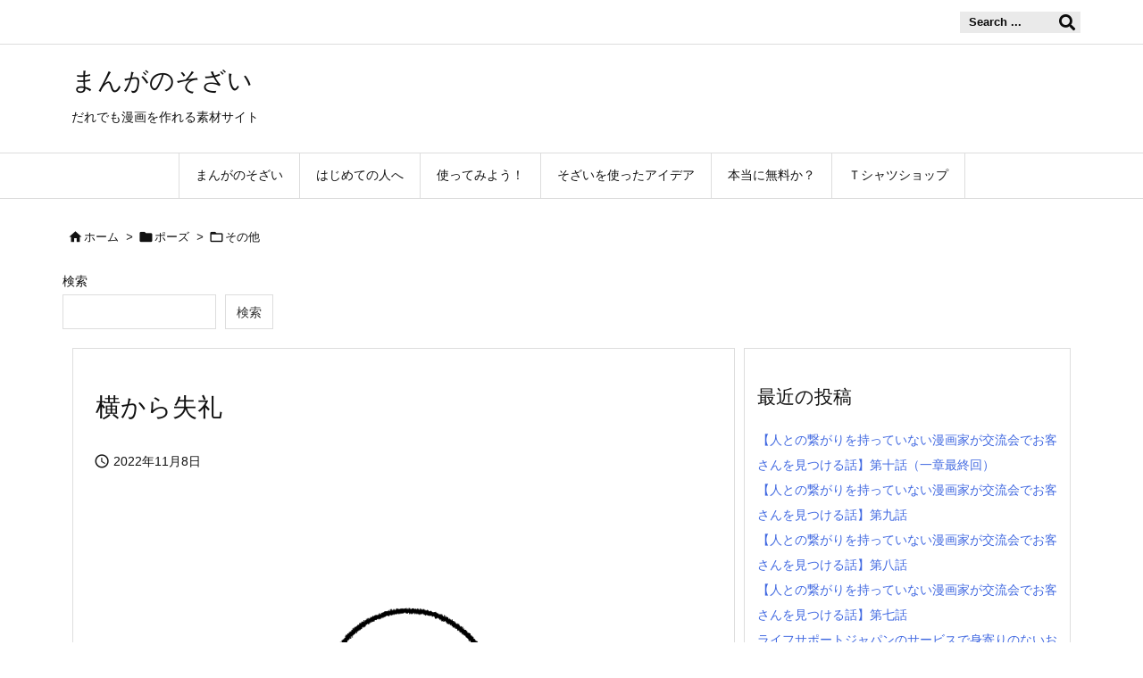

--- FILE ---
content_type: text/html; charset=UTF-8
request_url: https://www.manga-mame.com/post-2019/
body_size: 28315
content:
<!DOCTYPE html>
<html lang="ja" itemscope itemtype="https://schema.org/WebPage">
<head prefix="og: http://ogp.me/ns# article: http://ogp.me/ns/article# fb: http://ogp.me/ns/fb#">
<meta charset="UTF-8" />
<meta http-equiv="X-UA-Compatible" content="IE=edge" />
<meta http-equiv="Content-Security-Policy" content="upgrade-insecure-requests" />
<meta name="viewport" content="width=device-width, initial-scale=1, user-scalable=yes" />
<title>横から失礼 | まんがのそざい</title>
<meta name='robots' content='max-image-preview:large' />
<link rel='dns-prefetch' href='//ajax.googleapis.com' />
<link rel='dns-prefetch' href='//webfonts.xserver.jp' />
<link rel="alternate" title="oEmbed (JSON)" type="application/json+oembed" href="https://www.manga-mame.com/wp-json/oembed/1.0/embed?url=https%3A%2F%2Fwww.manga-mame.com%2Fpost-2019%2F" />
<link rel="alternate" title="oEmbed (XML)" type="text/xml+oembed" href="https://www.manga-mame.com/wp-json/oembed/1.0/embed?url=https%3A%2F%2Fwww.manga-mame.com%2Fpost-2019%2F&#038;format=xml" />
<link rel='preconnect' href='//fonts.googleapis.com' crossorigin />
<link rel="preload" as="style" type="text/css" href="https://www.manga-mame.com/wp/wp-content/themes/luxeritas/style.async.min.css?v=1733279679" />
<link rel="preload" as="font" type="font/woff2" href="https://www.manga-mame.com/wp/wp-content/themes/luxeritas/fonts/icomoon/fonts/icomoon.woff2" crossorigin />
<!-- Google tag (gtag.js) -->
<script async src="https://www.googletagmanager.com/gtag/js?id=G-8DX2GD9PKX"></script>
<script>  window.dataLayer = window.dataLayer || [];
  function gtag(){dataLayer.push(arguments);}
  gtag('js', new Date());
  gtag('config', 'G-8DX2GD9PKX');</script>
<!-- Google アドセンス -->
<script async src="https://pagead2.googlesyndication.com/pagead/js/adsbygoogle.js?client=ca-pub-8338004138549000"
     crossorigin="anonymous"></script>
<!-- Google サチコ -->
<meta name="google-site-verification" content="mZ356Z0h0ynLVt82RKFNJU_9WF5AM4GqwQajnbXHnvQ" />
<link rel="canonical" href="https://www.manga-mame.com/post-2019/" />
<link rel='shortlink' href='https://www.manga-mame.com/?p=2019' />
<link rel="pingback" href="https://www.manga-mame.com/wp/xmlrpc.php" />
<link rel="author" href="https://www.manga-mame.com/author/" />
<link rel="alternate" type="application/rss+xml" title="まんがのそざい RSS Feed" href="https://www.manga-mame.com/feed/" />
<link rel="alternate" type="application/atom+xml" title="まんがのそざい Atom Feed" href="https://www.manga-mame.com/feed/atom/" />
<meta name="description" content="横から失礼するまめ FF外からチョップで失礼してきたまめです。 ..." />
<meta name="keywords" content="その他" />
<meta name="theme-color" content="#4285f4">
<meta name="format-detection" content="telephone=no">
<meta name="referrer" content="no-referrer-when-downgrade" />
<meta property="og:type" content="article" />
<meta property="og:url" content="https://www.manga-mame.com/post-2019/" />
<meta property="og:title" content="横から失礼 | まんがのそざい" />
<meta property="og:description" content="横から失礼するまめ FF外からチョップで失礼してきたまめです。 ..." />
<meta property="og:image" content="https://www.manga-mame.com/wp/wp-content/uploads/2022/11/others3-003.png" />
<meta property="og:image:width" content="830" />
<meta property="og:image:height" content="830" />
<meta property="og:site_name" content="まんがのそざい" />
<meta property="og:locale" content="ja_JP" />
<meta property="article:section" content="その他" />
<meta property="article:published_time" content="2022-11-08T13:24:10Z" />
<meta property="article:modified_time" content="2022-11-08T13:24:11Z" />
<meta name="twitter:card" content="summary" />
<meta name="twitter:domain" content="www.manga-mame.com" />
<style id='wp-img-auto-sizes-contain-inline-css'>
img:is([sizes=auto i],[sizes^="auto," i]){contain-intrinsic-size:3000px 1500px}
/*# sourceURL=wp-img-auto-sizes-contain-inline-css */</style>
<style id='wp-block-heading-inline-css' type='text/css'>
h1:where(.wp-block-heading).has-background,h2:where(.wp-block-heading).has-background,h3:where(.wp-block-heading).has-background,h4:where(.wp-block-heading).has-background,h5:where(.wp-block-heading).has-background,h6:where(.wp-block-heading).has-background{padding:1.25em 2.375em}h1.has-text-align-left[style*=writing-mode]:where([style*=vertical-lr]),h1.has-text-align-right[style*=writing-mode]:where([style*=vertical-rl]),h2.has-text-align-left[style*=writing-mode]:where([style*=vertical-lr]),h2.has-text-align-right[style*=writing-mode]:where([style*=vertical-rl]),h3.has-text-align-left[style*=writing-mode]:where([style*=vertical-lr]),h3.has-text-align-right[style*=writing-mode]:where([style*=vertical-rl]),h4.has-text-align-left[style*=writing-mode]:where([style*=vertical-lr]),h4.has-text-align-right[style*=writing-mode]:where([style*=vertical-rl]),h5.has-text-align-left[style*=writing-mode]:where([style*=vertical-lr]),h5.has-text-align-right[style*=writing-mode]:where([style*=vertical-rl]),h6.has-text-align-left[style*=writing-mode]:where([style*=vertical-lr]),h6.has-text-align-right[style*=writing-mode]:where([style*=vertical-rl]){rotate:180deg}
/*# sourceURL=https://www.manga-mame.com/wp/wp-includes/blocks/heading/style.min.css */
</style>
<style id='wp-block-image-inline-css' type='text/css'>
.wp-block-image>a,.wp-block-image>figure>a{display:inline-block}.wp-block-image img{box-sizing:border-box;height:auto;max-width:100%;vertical-align:bottom}@media not (prefers-reduced-motion){.wp-block-image img.hide{visibility:hidden}.wp-block-image img.show{animation:show-content-image .4s}}.wp-block-image[style*=border-radius] img,.wp-block-image[style*=border-radius]>a{border-radius:inherit}.wp-block-image.has-custom-border img{box-sizing:border-box}.wp-block-image.aligncenter{text-align:center}.wp-block-image.alignfull>a,.wp-block-image.alignwide>a{width:100%}.wp-block-image.alignfull img,.wp-block-image.alignwide img{height:auto;width:100%}.wp-block-image .aligncenter,.wp-block-image .alignleft,.wp-block-image .alignright,.wp-block-image.aligncenter,.wp-block-image.alignleft,.wp-block-image.alignright{display:table}.wp-block-image .aligncenter>figcaption,.wp-block-image .alignleft>figcaption,.wp-block-image .alignright>figcaption,.wp-block-image.aligncenter>figcaption,.wp-block-image.alignleft>figcaption,.wp-block-image.alignright>figcaption{caption-side:bottom;display:table-caption}.wp-block-image .alignleft{float:left;margin:.5em 1em .5em 0}.wp-block-image .alignright{float:right;margin:.5em 0 .5em 1em}.wp-block-image .aligncenter{margin-left:auto;margin-right:auto}.wp-block-image :where(figcaption){margin-bottom:1em;margin-top:.5em}.wp-block-image.is-style-circle-mask img{border-radius:9999px}@supports ((-webkit-mask-image:none) or (mask-image:none)) or (-webkit-mask-image:none){.wp-block-image.is-style-circle-mask img{border-radius:0;-webkit-mask-image:url('data:image/svg+xml;utf8,<svg viewBox="0 0 100 100" xmlns="http://www.w3.org/2000/svg"><circle cx="50" cy="50" r="50"/></svg>');mask-image:url('data:image/svg+xml;utf8,<svg viewBox="0 0 100 100" xmlns="http://www.w3.org/2000/svg"><circle cx="50" cy="50" r="50"/></svg>');mask-mode:alpha;-webkit-mask-position:center;mask-position:center;-webkit-mask-repeat:no-repeat;mask-repeat:no-repeat;-webkit-mask-size:contain;mask-size:contain}}:root :where(.wp-block-image.is-style-rounded img,.wp-block-image .is-style-rounded img){border-radius:9999px}.wp-block-image figure{margin:0}.wp-lightbox-container{display:flex;flex-direction:column;position:relative}.wp-lightbox-container img{cursor:zoom-in}.wp-lightbox-container img:hover+button{opacity:1}.wp-lightbox-container button{align-items:center;backdrop-filter:blur(16px) saturate(180%);background-color:#5a5a5a40;border:none;border-radius:4px;cursor:zoom-in;display:flex;height:20px;justify-content:center;opacity:0;padding:0;position:absolute;right:16px;text-align:center;top:16px;width:20px;z-index:100}@media not (prefers-reduced-motion){.wp-lightbox-container button{transition:opacity .2s ease}}.wp-lightbox-container button:focus-visible{outline:3px auto #5a5a5a40;outline:3px auto -webkit-focus-ring-color;outline-offset:3px}.wp-lightbox-container button:hover{cursor:pointer;opacity:1}.wp-lightbox-container button:focus{opacity:1}.wp-lightbox-container button:focus,.wp-lightbox-container button:hover,.wp-lightbox-container button:not(:hover):not(:active):not(.has-background){background-color:#5a5a5a40;border:none}.wp-lightbox-overlay{box-sizing:border-box;cursor:zoom-out;height:100vh;left:0;overflow:hidden;position:fixed;top:0;visibility:hidden;width:100%;z-index:100000}.wp-lightbox-overlay .close-button{align-items:center;cursor:pointer;display:flex;justify-content:center;min-height:40px;min-width:40px;padding:0;position:absolute;right:calc(env(safe-area-inset-right) + 16px);top:calc(env(safe-area-inset-top) + 16px);z-index:5000000}.wp-lightbox-overlay .close-button:focus,.wp-lightbox-overlay .close-button:hover,.wp-lightbox-overlay .close-button:not(:hover):not(:active):not(.has-background){background:none;border:none}.wp-lightbox-overlay .lightbox-image-container{height:var(--wp--lightbox-container-height);left:50%;overflow:hidden;position:absolute;top:50%;transform:translate(-50%,-50%);transform-origin:top left;width:var(--wp--lightbox-container-width);z-index:9999999999}.wp-lightbox-overlay .wp-block-image{align-items:center;box-sizing:border-box;display:flex;height:100%;justify-content:center;margin:0;position:relative;transform-origin:0 0;width:100%;z-index:3000000}.wp-lightbox-overlay .wp-block-image img{height:var(--wp--lightbox-image-height);min-height:var(--wp--lightbox-image-height);min-width:var(--wp--lightbox-image-width);width:var(--wp--lightbox-image-width)}.wp-lightbox-overlay .wp-block-image figcaption{display:none}.wp-lightbox-overlay button{background:none;border:none}.wp-lightbox-overlay .scrim{background-color:#fff;height:100%;opacity:.9;position:absolute;width:100%;z-index:2000000}.wp-lightbox-overlay.active{visibility:visible}@media not (prefers-reduced-motion){.wp-lightbox-overlay.active{animation:turn-on-visibility .25s both}.wp-lightbox-overlay.active img{animation:turn-on-visibility .35s both}.wp-lightbox-overlay.show-closing-animation:not(.active){animation:turn-off-visibility .35s both}.wp-lightbox-overlay.show-closing-animation:not(.active) img{animation:turn-off-visibility .25s both}.wp-lightbox-overlay.zoom.active{animation:none;opacity:1;visibility:visible}.wp-lightbox-overlay.zoom.active .lightbox-image-container{animation:lightbox-zoom-in .4s}.wp-lightbox-overlay.zoom.active .lightbox-image-container img{animation:none}.wp-lightbox-overlay.zoom.active .scrim{animation:turn-on-visibility .4s forwards}.wp-lightbox-overlay.zoom.show-closing-animation:not(.active){animation:none}.wp-lightbox-overlay.zoom.show-closing-animation:not(.active) .lightbox-image-container{animation:lightbox-zoom-out .4s}.wp-lightbox-overlay.zoom.show-closing-animation:not(.active) .lightbox-image-container img{animation:none}.wp-lightbox-overlay.zoom.show-closing-animation:not(.active) .scrim{animation:turn-off-visibility .4s forwards}}@keyframes show-content-image{0%{visibility:hidden}99%{visibility:hidden}to{visibility:visible}}@keyframes turn-on-visibility{0%{opacity:0}to{opacity:1}}@keyframes turn-off-visibility{0%{opacity:1;visibility:visible}99%{opacity:0;visibility:visible}to{opacity:0;visibility:hidden}}@keyframes lightbox-zoom-in{0%{transform:translate(calc((-100vw + var(--wp--lightbox-scrollbar-width))/2 + var(--wp--lightbox-initial-left-position)),calc(-50vh + var(--wp--lightbox-initial-top-position))) scale(var(--wp--lightbox-scale))}to{transform:translate(-50%,-50%) scale(1)}}@keyframes lightbox-zoom-out{0%{transform:translate(-50%,-50%) scale(1);visibility:visible}99%{visibility:visible}to{transform:translate(calc((-100vw + var(--wp--lightbox-scrollbar-width))/2 + var(--wp--lightbox-initial-left-position)),calc(-50vh + var(--wp--lightbox-initial-top-position))) scale(var(--wp--lightbox-scale));visibility:hidden}}
/*# sourceURL=https://www.manga-mame.com/wp/wp-includes/blocks/image/style.min.css */
</style>
<style id='wp-block-latest-posts-inline-css' type='text/css'>
.wp-block-latest-posts{box-sizing:border-box}.wp-block-latest-posts.alignleft{margin-right:2em}.wp-block-latest-posts.alignright{margin-left:2em}.wp-block-latest-posts.wp-block-latest-posts__list{list-style:none}.wp-block-latest-posts.wp-block-latest-posts__list li{clear:both;overflow-wrap:break-word}.wp-block-latest-posts.is-grid{display:flex;flex-wrap:wrap}.wp-block-latest-posts.is-grid li{margin:0 1.25em 1.25em 0;width:100%}@media (min-width:600px){.wp-block-latest-posts.columns-2 li{width:calc(50% - .625em)}.wp-block-latest-posts.columns-2 li:nth-child(2n){margin-right:0}.wp-block-latest-posts.columns-3 li{width:calc(33.33333% - .83333em)}.wp-block-latest-posts.columns-3 li:nth-child(3n){margin-right:0}.wp-block-latest-posts.columns-4 li{width:calc(25% - .9375em)}.wp-block-latest-posts.columns-4 li:nth-child(4n){margin-right:0}.wp-block-latest-posts.columns-5 li{width:calc(20% - 1em)}.wp-block-latest-posts.columns-5 li:nth-child(5n){margin-right:0}.wp-block-latest-posts.columns-6 li{width:calc(16.66667% - 1.04167em)}.wp-block-latest-posts.columns-6 li:nth-child(6n){margin-right:0}}:root :where(.wp-block-latest-posts.is-grid){padding:0}:root :where(.wp-block-latest-posts.wp-block-latest-posts__list){padding-left:0}.wp-block-latest-posts__post-author,.wp-block-latest-posts__post-date{display:block;font-size:.8125em}.wp-block-latest-posts__post-excerpt,.wp-block-latest-posts__post-full-content{margin-bottom:1em;margin-top:.5em}.wp-block-latest-posts__featured-image a{display:inline-block}.wp-block-latest-posts__featured-image img{height:auto;max-width:100%;width:auto}.wp-block-latest-posts__featured-image.alignleft{float:left;margin-right:1em}.wp-block-latest-posts__featured-image.alignright{float:right;margin-left:1em}.wp-block-latest-posts__featured-image.aligncenter{margin-bottom:1em;text-align:center}
/*# sourceURL=https://www.manga-mame.com/wp/wp-includes/blocks/latest-posts/style.min.css */
</style>
<style id='wp-block-search-inline-css' type='text/css'>
.wp-block-search__button{margin-left:10px;word-break:normal}.wp-block-search__button.has-icon{line-height:0}.wp-block-search__button svg{height:1.25em;min-height:24px;min-width:24px;width:1.25em;fill:currentColor;vertical-align:text-bottom}:where(.wp-block-search__button){border:1px solid #ccc;padding:6px 10px}.wp-block-search__inside-wrapper{display:flex;flex:auto;flex-wrap:nowrap;max-width:100%}.wp-block-search__label{width:100%}.wp-block-search.wp-block-search__button-only .wp-block-search__button{box-sizing:border-box;display:flex;flex-shrink:0;justify-content:center;margin-left:0;max-width:100%}.wp-block-search.wp-block-search__button-only .wp-block-search__inside-wrapper{min-width:0!important;transition-property:width}.wp-block-search.wp-block-search__button-only .wp-block-search__input{flex-basis:100%;transition-duration:.3s}.wp-block-search.wp-block-search__button-only.wp-block-search__searchfield-hidden,.wp-block-search.wp-block-search__button-only.wp-block-search__searchfield-hidden .wp-block-search__inside-wrapper{overflow:hidden}.wp-block-search.wp-block-search__button-only.wp-block-search__searchfield-hidden .wp-block-search__input{border-left-width:0!important;border-right-width:0!important;flex-basis:0;flex-grow:0;margin:0;min-width:0!important;padding-left:0!important;padding-right:0!important;width:0!important}:where(.wp-block-search__input){appearance:none;border:1px solid #949494;flex-grow:1;font-family:inherit;font-size:inherit;font-style:inherit;font-weight:inherit;letter-spacing:inherit;line-height:inherit;margin-left:0;margin-right:0;min-width:3rem;padding:8px;text-decoration:unset!important;text-transform:inherit}:where(.wp-block-search__button-inside .wp-block-search__inside-wrapper){background-color:#fff;border:1px solid #949494;box-sizing:border-box;padding:4px}:where(.wp-block-search__button-inside .wp-block-search__inside-wrapper) .wp-block-search__input{border:none;border-radius:0;padding:0 4px}:where(.wp-block-search__button-inside .wp-block-search__inside-wrapper) .wp-block-search__input:focus{outline:none}:where(.wp-block-search__button-inside .wp-block-search__inside-wrapper) :where(.wp-block-search__button){padding:4px 8px}.wp-block-search.aligncenter .wp-block-search__inside-wrapper{margin:auto}.wp-block[data-align=right] .wp-block-search.wp-block-search__button-only .wp-block-search__inside-wrapper{float:right}
/*# sourceURL=https://www.manga-mame.com/wp/wp-includes/blocks/search/style.min.css */
</style>
<style id='wp-block-group-inline-css' type='text/css'>
.wp-block-group{box-sizing:border-box}:where(.wp-block-group.wp-block-group-is-layout-constrained){position:relative}
/*# sourceURL=https://www.manga-mame.com/wp/wp-includes/blocks/group/style.min.css */
</style>
<style id='wp-block-paragraph-inline-css' type='text/css'>
.is-small-text{font-size:.875em}.is-regular-text{font-size:1em}.is-large-text{font-size:2.25em}.is-larger-text{font-size:3em}.has-drop-cap:not(:focus):first-letter{float:left;font-size:8.4em;font-style:normal;font-weight:100;line-height:.68;margin:.05em .1em 0 0;text-transform:uppercase}body.rtl .has-drop-cap:not(:focus):first-letter{float:none;margin-left:.1em}p.has-drop-cap.has-background{overflow:hidden}:root :where(p.has-background){padding:1.25em 2.375em}:where(p.has-text-color:not(.has-link-color)) a{color:inherit}p.has-text-align-left[style*="writing-mode:vertical-lr"],p.has-text-align-right[style*="writing-mode:vertical-rl"]{rotate:180deg}
/*# sourceURL=https://www.manga-mame.com/wp/wp-includes/blocks/paragraph/style.min.css */
</style>
<style id='global-styles-inline-css' type='text/css'>
:root{--wp--preset--aspect-ratio--square: 1;--wp--preset--aspect-ratio--4-3: 4/3;--wp--preset--aspect-ratio--3-4: 3/4;--wp--preset--aspect-ratio--3-2: 3/2;--wp--preset--aspect-ratio--2-3: 2/3;--wp--preset--aspect-ratio--16-9: 16/9;--wp--preset--aspect-ratio--9-16: 9/16;--wp--preset--color--black: #000000;--wp--preset--color--cyan-bluish-gray: #abb8c3;--wp--preset--color--white: #ffffff;--wp--preset--color--pale-pink: #f78da7;--wp--preset--color--vivid-red: #cf2e2e;--wp--preset--color--luminous-vivid-orange: #ff6900;--wp--preset--color--luminous-vivid-amber: #fcb900;--wp--preset--color--light-green-cyan: #7bdcb5;--wp--preset--color--vivid-green-cyan: #00d084;--wp--preset--color--pale-cyan-blue: #8ed1fc;--wp--preset--color--vivid-cyan-blue: #0693e3;--wp--preset--color--vivid-purple: #9b51e0;--wp--preset--gradient--vivid-cyan-blue-to-vivid-purple: linear-gradient(135deg,rgb(6,147,227) 0%,rgb(155,81,224) 100%);--wp--preset--gradient--light-green-cyan-to-vivid-green-cyan: linear-gradient(135deg,rgb(122,220,180) 0%,rgb(0,208,130) 100%);--wp--preset--gradient--luminous-vivid-amber-to-luminous-vivid-orange: linear-gradient(135deg,rgb(252,185,0) 0%,rgb(255,105,0) 100%);--wp--preset--gradient--luminous-vivid-orange-to-vivid-red: linear-gradient(135deg,rgb(255,105,0) 0%,rgb(207,46,46) 100%);--wp--preset--gradient--very-light-gray-to-cyan-bluish-gray: linear-gradient(135deg,rgb(238,238,238) 0%,rgb(169,184,195) 100%);--wp--preset--gradient--cool-to-warm-spectrum: linear-gradient(135deg,rgb(74,234,220) 0%,rgb(151,120,209) 20%,rgb(207,42,186) 40%,rgb(238,44,130) 60%,rgb(251,105,98) 80%,rgb(254,248,76) 100%);--wp--preset--gradient--blush-light-purple: linear-gradient(135deg,rgb(255,206,236) 0%,rgb(152,150,240) 100%);--wp--preset--gradient--blush-bordeaux: linear-gradient(135deg,rgb(254,205,165) 0%,rgb(254,45,45) 50%,rgb(107,0,62) 100%);--wp--preset--gradient--luminous-dusk: linear-gradient(135deg,rgb(255,203,112) 0%,rgb(199,81,192) 50%,rgb(65,88,208) 100%);--wp--preset--gradient--pale-ocean: linear-gradient(135deg,rgb(255,245,203) 0%,rgb(182,227,212) 50%,rgb(51,167,181) 100%);--wp--preset--gradient--electric-grass: linear-gradient(135deg,rgb(202,248,128) 0%,rgb(113,206,126) 100%);--wp--preset--gradient--midnight: linear-gradient(135deg,rgb(2,3,129) 0%,rgb(40,116,252) 100%);--wp--preset--font-size--small: 13px;--wp--preset--font-size--medium: 20px;--wp--preset--font-size--large: 36px;--wp--preset--font-size--x-large: 42px;--wp--preset--spacing--20: 0.44rem;--wp--preset--spacing--30: 0.67rem;--wp--preset--spacing--40: 1rem;--wp--preset--spacing--50: 1.5rem;--wp--preset--spacing--60: 2.25rem;--wp--preset--spacing--70: 3.38rem;--wp--preset--spacing--80: 5.06rem;--wp--preset--shadow--natural: 6px 6px 9px rgba(0, 0, 0, 0.2);--wp--preset--shadow--deep: 12px 12px 50px rgba(0, 0, 0, 0.4);--wp--preset--shadow--sharp: 6px 6px 0px rgba(0, 0, 0, 0.2);--wp--preset--shadow--outlined: 6px 6px 0px -3px rgb(255, 255, 255), 6px 6px rgb(0, 0, 0);--wp--preset--shadow--crisp: 6px 6px 0px rgb(0, 0, 0);}:where(.is-layout-flex){gap: 0.5em;}:where(.is-layout-grid){gap: 0.5em;}body .is-layout-flex{display: flex;}.is-layout-flex{flex-wrap: wrap;align-items: center;}.is-layout-flex > :is(*, div){margin: 0;}body .is-layout-grid{display: grid;}.is-layout-grid > :is(*, div){margin: 0;}:where(.wp-block-columns.is-layout-flex){gap: 2em;}:where(.wp-block-columns.is-layout-grid){gap: 2em;}:where(.wp-block-post-template.is-layout-flex){gap: 1.25em;}:where(.wp-block-post-template.is-layout-grid){gap: 1.25em;}.has-black-color{color: var(--wp--preset--color--black) !important;}.has-cyan-bluish-gray-color{color: var(--wp--preset--color--cyan-bluish-gray) !important;}.has-white-color{color: var(--wp--preset--color--white) !important;}.has-pale-pink-color{color: var(--wp--preset--color--pale-pink) !important;}.has-vivid-red-color{color: var(--wp--preset--color--vivid-red) !important;}.has-luminous-vivid-orange-color{color: var(--wp--preset--color--luminous-vivid-orange) !important;}.has-luminous-vivid-amber-color{color: var(--wp--preset--color--luminous-vivid-amber) !important;}.has-light-green-cyan-color{color: var(--wp--preset--color--light-green-cyan) !important;}.has-vivid-green-cyan-color{color: var(--wp--preset--color--vivid-green-cyan) !important;}.has-pale-cyan-blue-color{color: var(--wp--preset--color--pale-cyan-blue) !important;}.has-vivid-cyan-blue-color{color: var(--wp--preset--color--vivid-cyan-blue) !important;}.has-vivid-purple-color{color: var(--wp--preset--color--vivid-purple) !important;}.has-black-background-color{background-color: var(--wp--preset--color--black) !important;}.has-cyan-bluish-gray-background-color{background-color: var(--wp--preset--color--cyan-bluish-gray) !important;}.has-white-background-color{background-color: var(--wp--preset--color--white) !important;}.has-pale-pink-background-color{background-color: var(--wp--preset--color--pale-pink) !important;}.has-vivid-red-background-color{background-color: var(--wp--preset--color--vivid-red) !important;}.has-luminous-vivid-orange-background-color{background-color: var(--wp--preset--color--luminous-vivid-orange) !important;}.has-luminous-vivid-amber-background-color{background-color: var(--wp--preset--color--luminous-vivid-amber) !important;}.has-light-green-cyan-background-color{background-color: var(--wp--preset--color--light-green-cyan) !important;}.has-vivid-green-cyan-background-color{background-color: var(--wp--preset--color--vivid-green-cyan) !important;}.has-pale-cyan-blue-background-color{background-color: var(--wp--preset--color--pale-cyan-blue) !important;}.has-vivid-cyan-blue-background-color{background-color: var(--wp--preset--color--vivid-cyan-blue) !important;}.has-vivid-purple-background-color{background-color: var(--wp--preset--color--vivid-purple) !important;}.has-black-border-color{border-color: var(--wp--preset--color--black) !important;}.has-cyan-bluish-gray-border-color{border-color: var(--wp--preset--color--cyan-bluish-gray) !important;}.has-white-border-color{border-color: var(--wp--preset--color--white) !important;}.has-pale-pink-border-color{border-color: var(--wp--preset--color--pale-pink) !important;}.has-vivid-red-border-color{border-color: var(--wp--preset--color--vivid-red) !important;}.has-luminous-vivid-orange-border-color{border-color: var(--wp--preset--color--luminous-vivid-orange) !important;}.has-luminous-vivid-amber-border-color{border-color: var(--wp--preset--color--luminous-vivid-amber) !important;}.has-light-green-cyan-border-color{border-color: var(--wp--preset--color--light-green-cyan) !important;}.has-vivid-green-cyan-border-color{border-color: var(--wp--preset--color--vivid-green-cyan) !important;}.has-pale-cyan-blue-border-color{border-color: var(--wp--preset--color--pale-cyan-blue) !important;}.has-vivid-cyan-blue-border-color{border-color: var(--wp--preset--color--vivid-cyan-blue) !important;}.has-vivid-purple-border-color{border-color: var(--wp--preset--color--vivid-purple) !important;}.has-vivid-cyan-blue-to-vivid-purple-gradient-background{background: var(--wp--preset--gradient--vivid-cyan-blue-to-vivid-purple) !important;}.has-light-green-cyan-to-vivid-green-cyan-gradient-background{background: var(--wp--preset--gradient--light-green-cyan-to-vivid-green-cyan) !important;}.has-luminous-vivid-amber-to-luminous-vivid-orange-gradient-background{background: var(--wp--preset--gradient--luminous-vivid-amber-to-luminous-vivid-orange) !important;}.has-luminous-vivid-orange-to-vivid-red-gradient-background{background: var(--wp--preset--gradient--luminous-vivid-orange-to-vivid-red) !important;}.has-very-light-gray-to-cyan-bluish-gray-gradient-background{background: var(--wp--preset--gradient--very-light-gray-to-cyan-bluish-gray) !important;}.has-cool-to-warm-spectrum-gradient-background{background: var(--wp--preset--gradient--cool-to-warm-spectrum) !important;}.has-blush-light-purple-gradient-background{background: var(--wp--preset--gradient--blush-light-purple) !important;}.has-blush-bordeaux-gradient-background{background: var(--wp--preset--gradient--blush-bordeaux) !important;}.has-luminous-dusk-gradient-background{background: var(--wp--preset--gradient--luminous-dusk) !important;}.has-pale-ocean-gradient-background{background: var(--wp--preset--gradient--pale-ocean) !important;}.has-electric-grass-gradient-background{background: var(--wp--preset--gradient--electric-grass) !important;}.has-midnight-gradient-background{background: var(--wp--preset--gradient--midnight) !important;}.has-small-font-size{font-size: var(--wp--preset--font-size--small) !important;}.has-medium-font-size{font-size: var(--wp--preset--font-size--medium) !important;}.has-large-font-size{font-size: var(--wp--preset--font-size--large) !important;}.has-x-large-font-size{font-size: var(--wp--preset--font-size--x-large) !important;}
/*# sourceURL=global-styles-inline-css */
</style>

<style id='classic-theme-styles-inline-css'>
/*! This file is auto-generated */
.wp-block-button__link{color:#fff;background-color:#32373c;border-radius:9999px;box-shadow:none;text-decoration:none;padding:calc(.667em + 2px) calc(1.333em + 2px);font-size:1.125em}.wp-block-file__button{background:#32373c;color:#fff;text-decoration:none}
/*# sourceURL=/wp-includes/css/classic-themes.min.css */</style>
<link rel="stylesheet" id="contact-form-7-css" href="//www.manga-mame.com/wp/wp-content/plugins/contact-form-7/includes/css/styles.css" media="all" />
<style id='luxech-inline-css'>
/*! Luxeritas WordPress Theme 3.23.0 - (C) 2015 Thought is free. */*,*:before,*:after{box-sizing:border-box}@-ms-viewport{width:device-width}a:not([href]):not([tabindex]),a:not([href]):not([tabindex]):hover,a:not([href]):not([tabindex]):focus{color:inherit;text-decoration:none}a:not([href]):not([tabindex]):focus{outline:0}h1{font-size:2em;margin:.67em 0}small{font-size:80%}img{border-style:none;vertical-align:middle}hr{box-sizing:content-box;height:0;overflow:visible;margin-top:1rem;margin-bottom:1rem;border:0}pre{margin-top:0;margin-bottom:1rem;overflow:auto;-ms-overflow-style:scrollbar}code,pre{font-family:monospace,monospace;font-size:1em}ul ul,ol ul,ul ol,ol ol{margin-bottom:0}p{margin-top:0;margin-bottom:1rem}button{border-radius:0}input,button,select,optgroup,textarea{margin:0;font-family:inherit;font-size:inherit;line-height:inherit}button,input{overflow:visible}button,select{text-transform:none}button,[type=button],[type=reset],[type=submit]{-webkit-appearance:button}button:not(:disabled),[type=button]:not(:disabled),[type=reset]:not(:disabled),[type=submit]:not(:disabled){cursor:pointer}::-moz-focus-inner{padding:0;border-style:none}::-webkit-inner-spin-button{height:auto}::-webkit-search-decoration{-webkit-appearance:none}label{display:inline-block;margin-bottom:.5rem}h1,h2,h3,h4,h5,h6{margin-top:0;margin-bottom:.5rem;font-family:inherit;font-weight:500;line-height:1.2;color:inherit}.container{width:100%;margin-right:auto;margin-left:auto}@media (min-width:768px){.container{max-width:720px}}@media (min-width:992px){.container{max-width:960px}}@media (min-width:1200px){.container{max-width:1140px}}.row{display:flex;flex-wrap:wrap}div[class^=col-]{flex:0 0 auto;position:relative;width:100%;min-height:1px;padding-right:15px;padding-left:15px}.col-12{max-width:100%}.col-6{max-width:50%}.col-4{max-width:33.333333%}.clearfix:after{display:block;clear:both;content:""}.pagination{display:flex;padding-left:0;list-style:none;border-radius:.25rem}table{border-collapse:collapse}caption{padding-top:.75rem;padding-bottom:.75rem;color:#6c757d;text-align:left;caption-side:bottom}th{text-align:left}body .material-icons,body .material-icons-outlined{font-size:inherit;font-feature-settings:'liga';-moz-osx-font-smoothing:grayscale;text-rendering:optimizeLegibility;transform:scale(1.3,1.3);transform-origin:top;margin-top:-.16em}.material-icons.flip-h{transform:scale(-1.3,1.3)}.material-icons.rotate{transform:rotate(180deg) translate(0,-1.3em) scale(1.3,1.3)}.material-icons.pull-left{float:left;margin-right:.3em}.material-icons.pull-right{float:right;margin-left:.3em}@font-face{font-family:'icomoon';src:url('/wp/wp-content/themes/luxeritas/fonts/icomoon/fonts/icomoon.eot');src:url('/wp/wp-content/themes/luxeritas/fonts/icomoon/fonts/icomoon.eot') format('embedded-opentype'),url('/wp/wp-content/themes/luxeritas/fonts/icomoon/fonts/icomoon.woff2') format('woff2'),url('/wp/wp-content/themes/luxeritas/fonts/icomoon/fonts/icomoon.woff') format('woff'),url('/wp/wp-content/themes/luxeritas/fonts/icomoon/fonts/icomoon.ttf') format('truetype'),url('/wp/wp-content/themes/luxeritas/fonts/icomoon/fonts/icomoon.svg') format('svg');font-weight:400;font-style:normal;font-display:swap}[class^=ico-],[class*=" ico-"]{font-family:'icomoon';display:inline-block;font-style:normal;font-weight:400;font-variant:normal;text-transform:none;text-rendering:auto;line-height:1;-webkit-font-smoothing:antialiased;-moz-osx-font-smoothing:grayscale}.ico-speech-bubble:before{content:"\e903"}.ico-external-link-alt:before{content:"\f35d"}.ico-external-link-square-alt:before{content:"\f360"}.ico-line:before{content:"\e700"}.ico-feedly:before{content:"\e600"}.ico-plus-square:before{content:"\f0fe"}.ico-minus-square:before{content:"\f146"}.ico-caret-square-down:before{content:"\f150"}.ico-search:before{content:"\f002"}.ico-link:before{content:"\f0c1"}.ico-caret-right:before{content:"\f0da"}.ico-spinner:before{content:"\f110"}.ico-comment:before{content:"\e900"}.ico-comments:before{content:"\e901"}.ico-chevron-up:before{content:"\f077"}.ico-chevron-down:before{content:"\f078"}.ico-twitter:before{content:"\f099"}.ico-facebook:before{content:"\f09a"}.ico-linkedin:before{content:"\f0e1"}.ico-angle-double-right:before{content:"\f101"}.ico-chevron-circle-left:before{content:"\f137"}.ico-chevron-circle-right:before{content:"\f138"}.ico-youtube-play:before{content:"\f16a"}.ico-instagram:before{content:"\f16d"}.ico-pinterest-p:before{content:"\f231"}.ico-get-pocket:before{content:"\f265"}.ico-spin{animation:ico-spin 2s infinite linear}@keyframes ico-spin{0%{transform:rotate(0)}100%{transform:rotate(360deg)}}*{margin:0;padding:0}a:hover,.term img,a:hover,.term img:hover{transition:opacity .3s,transform .5s}a:hover img{opacity:.8}hr{border-top:1px dotted #999}img,video,object,canvas{max-width:100%;height:auto;box-sizing:content-box}.no-js img.lazy{display:none!important}pre,ul,ol{margin:1.6em 0}ul ul,ol ol,ul ol,ol ul{margin:0 .6em 0}pre{margin-bottom:30px}blockquote,.wp-block-quote{display:block;position:relative;overflow:hidden;overflow-wrap:anywhere;margin:1.6em 5px;padding:25px;font-size:1.4rem;background:#fdfdfd;border:0;border-radius:6px;box-shadow:0 5px 5px 0 rgba(18,63,82,.035),0 0 0 1px rgba(176,181,193,.2)}blockquote:after{content:"\275b\275b";display:block;position:absolute;font-family:Arial,sans-serif;font-size:200px;line-height:1em;left:-25px;top:-15px;opacity:.04}blockquote cite,.wp-block-quote cite{display:block;text-align:right;font-family:serif;font-size:.9em;font-style:oblique}.wp-block-quote:not(.is-large):not(.is-style-large){border:0}blockquote ol:first-child,blockquote p:first-child,blockquote ul:first-child{margin-top:5px}blockquote ol:last-child,blockquote p:last-child,blockquote ul:last-child{margin-bottom:5px}[type=submit],[type=text],[type=email],.reply a{display:inline;line-height:1;vertical-align:middle;padding:12px 12px 11px;max-width:100%}.reply a,[type=submit],.widget_categories select,.widget_archive select{color:#333;font-weight:400;background:#fff;border:1px solid #ddd}option,textarea,[type=text],[type=email],[type=search]{color:inherit;background:#fff;border:1px solid #ddd}[type=search]{-webkit-appearance:none;outline-offset:-2px;line-height:1;border-radius:0}textarea{overflow:auto;resize:vertical;padding:8px;max-width:100%}button{appearance:none;outline:0;border:0}.cboth{clear:both}.bold{font-weight:700}.wp-caption{margin-bottom:1.6em;max-width:100%}.wp-caption img[class*=wp-image-]{display:block;margin:0}.post .wp-caption-text,.post .wp-caption-dd{font-size:1.2rem;line-height:1.5;margin:0;padding:.5em 0}.sticky .posted-on{display:none}.bypostauthor>article .fn:after{content:"";position:relative}.screen-reader-text{clip:rect(1px,1px,1px,1px);height:1px;overflow:hidden;position:absolute !important;width:1px}strong{font-weight:700}em{font-style:italic}.alignleft{display:inline;float:left}.alignright{display:inline;float:right}.aligncenter{display:block;margin-right:auto;margin-left:auto}.post .alignfull{margin-left:-68px;margin-right:-68px}figure.alignwide>img,figure.alignfull>img{min-width:100%}blockquote.alignleft,.wp-caption.alignleft,.post img.alignleft{margin:.4em 1.6em 1.6em 0}blockquote.alignright,.wp-caption.alignright,.post img.alignright{margin:.4em 0 1.6em 1.6em}blockquote.aligncenter,.wp-caption.aligncenter,.post img.aligncenter{clear:both;margin-top:.4em;margin-bottom:1.6em}.wp-caption.alignleft,.wp-caption.alignright,.wp-caption.aligncenter{margin-bottom:1.2em}img[class*=wp-image-],img[class*=attachment-]{max-width:100%;height:auto}.gallery-item{display:inline-block;text-align:left;vertical-align:top;margin:0 0 1.5em;padding:0 1em 0 0;width:50%}.gallery-columns-1 .gallery-item{width:100%}.gallery-columns-2 .gallery-item{max-width:50%}@media screen and (min-width:30em){.gallery-item{max-width:25%}.gallery-columns-1 .gallery-item{max-width:100%}.gallery-columns-2 .gallery-item{max-width:50%}.gallery-columns-3 .gallery-item{max-width:33.33%}.gallery-columns-4 .gallery-item{max-width:25%}}.gallery-caption{display:block;font-size:1.2rem;line-height:1.5;padding:.5em 0}.wp-block-image{margin:1.6em 0}figure.wp-block-image{display:inline-block}.post ul.blocks-gallery-grid{padding:0}#head-in{padding-top:28px;background:#fff}.band{position:absolute;top:0;left:0;right:0}div[id*=head-band]{margin:auto;height:34px;line-height:34px;overflow:hidden;background:#fff;border-bottom:1px solid #ddd}.band-menu{position:relative;margin:auto}.band-menu ul{font-size:1px;margin:0 -5px 0 0;position:absolute;right:10px;list-style:none}.band-menu li{display:inline-block;vertical-align:middle;font-size:1.2rem;margin:0 3px;line-height:1}.band-menu li a{color:#111;text-decoration:none}.band-menu li a:hover{color:#09f}.band-menu .menu-item a:before{display:inline;margin:5px;line-height:1;font-family:"icomoon";content:"\f0da"}div[id*=head-band] .snsf{display:block;min-width:28px;height:20px;margin:-2px -6px 0 0;text-align:center}div[id*=head-band] .snsf a{display:block;height:100%;width:100%;text-decoration:none;letter-spacing:0;font-family:Verdana,Arial,Helvetica,Roboto;padding:4px;border-radius:2px}#sitename{display:inline-block;max-width:100%;margin:0 0 12px;font-size:2.8rem;line-height:1.4}#sitename a{color:inherit;text-decoration:none}.desc{line-height:1.4}.info{padding:20px 10px;overflow:hidden}.logo,.logo-up{position:relative;margin:15px auto -10px auto;text-align:center}.logo-up{margin:15px auto 0 auto}#header .head-cover{position:relative;margin:auto}#header #gnavi,#foot-in,.foot-nav{margin:auto}#nav{margin:0;padding:0;border-top:1px solid #ddd;border-bottom:1px solid #ddd;position:relative;z-index:20}#nav,#gnavi ul.gu,#gnavi li.gl>a,.mobile-nav{color:#111;background:#fff}#gnavi .mobile-nav{display:none}#gnavi .nav-menu{display:block}#gnavi ul.gu{margin:0}#gnavi li.gl{float:left;position:relative;list-style-type:none;text-indent:0;white-space:nowrap}#gnavi li.gl>a{display:block;text-decoration:none;text-align:center;height:100%}#gnavi li ul.gu{display:none}@media (min-width:992px){#gnavi ul.gu{display:flex;flex-wrap:wrap}#gnavi li.gl{flex:0 0 auto;min-width:1px;background:#09f}#gnavi .gc>ul>li.gl{background:0 0}#gnavi li.gl>a>.gim{display:block;height:100%}#gnavi .gc>ul>li>a>.gim{transition:.4s;border-bottom:0;padding:16px 18px}#gnavi li.gl>ul{display:none;margin:0;border:1px solid #ddd;border-bottom:0;background:0 0;position:absolute;top:100%;z-index:1}#gnavi li li.gl{width:100%;min-width:160px}#gnavi li li.gl a>.gim{border-bottom:1px solid #ddd;font-size:1.3rem;padding:10px 15px;width:100%;text-align:left}#gnavi li li.gl>ul{padding:0;border-top:1px solid #ddd;overflow:hidden;top:-1px;left:100%}#gnavi li.gl:hover>a,#gnavi li.gl:hover>a>.gim,div.mobile-nav:hover,ul.mobile-nav li:hover{color:#fff;background:#09f}#gnavi li[class*=current]>a{background:none repeat scroll 0 0 #000;color:#fff}#gnavi ul ul>li[class*=children]>a>.gim:after{font-family:"icomoon";content:"\f0da";position:absolute;right:6px;top:0;bottom:0;margin:auto;height:1.3rem}}@media (max-width:991px){.mobile-nav p{letter-spacing:0;font-size:1.1rem;line-height:1;margin:6px 0 0}.mobile-nav li{white-space:nowrap;text-align:center;padding:8px 10px;border:0;list-style:none;cursor:pointer}.mobile-nav li:hover{opacity:.6}.mobile-nav li i,.mobile-nav li svg{font-size:1.8rem;font-style:normal}#gnavi ul.gu{display:none;border:0;border-bottom:solid 1px #ddd}#gnavi li.gl{display:block;float:none;width:100%;padding-left:0;text-align:left;line-height:2.3;border-top:1px solid #ddd;list-style:disc inside}#gnavi li.gl:hover>a>.gim{background:0 0}}#primary{border:1px solid transparent}#section,.grid{margin:0 10px 20px 0}.grid{padding:45px 68px;background:#fff;border:1px solid #ddd}#breadcrumb{margin:20px 0 15px;padding:8px;line-height:2}#breadcrumb,#breadcrumb a{color:#111;text-decoration:none;word-break:normal}#breadcrumb a:hover{text-decoration:underline}#breadcrumb h1,#breadcrumb li{display:inline;list-style-type:none;font-size:1.3rem}#breadcrumb i,#breadcrumb svg{margin-right:3px}#breadcrumb i.arrow{margin:0 8px}.term{margin-right:10px}.term img{float:left;max-width:40%;height:auto;margin-bottom:15px;background:inherit;border:1px solid #ddd;border-radius:4px;box-shadow:0 0 2px 1px rgba(255,255,255,1) inset}.term img:hover{border-color:#06c}#related .term img{padding:1px;width:100px;height:100px}.read-more-link,.read-more-link i,.read-more-link svg{text-decoration:underline}#list a{word-break:normal}#list .toc{margin:0 0 25px}#list .excerpt{margin:0 0 12px;line-height:1.8}.exsp{display:inline}#list .read-more{clear:both;line-height:1;margin:35px 0 30px;text-align:right}#list .read-more{margin:0}@media (max-width:575px){.read-more-link{color:inherit;background:#fafafa;border:1px solid #aaa}.read-more-link:hover{color:#dc143c;background:#f0f0f0;text-decoration:none}}.meta,.post .meta{margin:0;font-size:1.4rem;color:#111;margin-bottom:35px;vertical-align:middle;padding:16px 0}.meta a{display:inline-block;color:#111;text-decoration:underline}.meta i{margin-right:6px}.meta span{margin:0 12px 0 0}.meta span.break{margin:0 8px 0 4px}.meta span.first-item{margin:0;white-space:nowrap}.meta-box{margin:30px 10px}.toc .meta-u,.post .meta-u{background:0 0;border:0;margin:0 0 10px;padding:0}.post .meta-u{overflow:hidden;text-align:right}#paging{margin:auto;text-align:center}#paging ul{padding:0}#paging i{font-weight:700}#paging .not-allow i{font-weight:400;opacity:.3}.pagination{display:flex;justify-content:center;margin:0}.pagination li{flex:1 1 42px;max-width:42px;min-width:27px;float:left}.pagination>li>a,.pagination>li>span{display:inline-block;text-decoration:none;width:100%;padding:6px 0;color:inherit;background:#fff;border:1px solid #ddd;border-right:0}.pagination>li:last-child>a,.pagination>li:last-child>span,.pagination>.not-allow:first-child>span:hover{border-right:1px solid #ddd}.pagination>.active>span,.pagination .current,.pagination>li>a:hover{color:#fff;background:#dc143c}.pagination>.active>span:hover,.pagination>.not-allow>span:hover{cursor:text}.post #paging{margin:20px 0 40px}.post{font-size:1.6rem;line-height:1.9}.post p{margin:1.3em 0}.post a{text-decoration:underline}.post h2,.post h3,.post h4,.post h5,.post h6{line-height:1.4;margin-top:35px;margin-bottom:30px}.post h1:first-child{margin-top:0}.post h2{border-left:8px solid #999;font-size:2.4rem;margin-top:50px;padding:8px 20px}.post h3{font-size:2.2rem;padding:2px 15px;margin-top:50px;margin-left:5px;border-left:2px #999 solid}.post h4{font-size:1.8rem;padding:0 12px;border:0;border-left:solid 12px #999}.post h2:first-child,.post h3:first-child{margin-top:30px}.post table{margin-bottom:30px}.post td,.post th{padding:8px 10px;border:1px solid #ddd}.post th{text-align:center;background:#f5f5f5}.post ul,.post ol{padding:0 0 0 30px}.post .vcard{text-align:right}.post .vcard i,.post .vcard svg{margin-right:8px}.entry-title,#front-page-title{font-size:2.8rem;line-height:1.5;background:0 0;border:none;margin:0 0 10px;padding:0}.entry-title a{color:inherit;text-decoration:none}.entry-title a:hover{color:#dc143c}#sns-tops{margin:-25px 0 45px}#sns-bottoms{margin:16px 0 0}#bottom-area #sns-bottoms{margin-bottom:0}.sns-msg h2{display:inline-block;margin:0 0 0 5px;padding:0 8px;line-height:1;font-size:1.6rem;background:0 0;border:none;border-bottom:5px solid #ccc}#pnavi{clear:both;padding:0;border:1px solid #ddd;background:#fff;height:auto;overflow:hidden}#pnavi .next,#pnavi .prev{position:relative}#pnavi .next{text-align:right;border-bottom:1px solid #ddd}#pnavi i,#pnavi svg{font-size:2.2rem}#pnavi .next-arrow,#pnavi .prev-arrow{font-size:1.6rem;position:absolute;top:10px}#pnavi .next-arrow *,#pnavi .prev-arrow *{vertical-align:middle}#pnavi .next-arrow{left:20px}#pnavi .prev-arrow{right:20px}#pnavi .ntitle,#pnavi .ptitle{margin-top:32px}#pnavi img{height:100px;width:100px;border:1px solid #ddd;border-radius:8px}#pnavi a{display:block;padding:15px 30px;overflow:hidden;text-decoration:none;color:#666;min-height:132px}#pnavi a:hover{color:#dc143c}#pnavi a>img,#pnavi a:hover>img{transition:opacity .4s,transform .4s}#pnavi a:hover>img{border-color:#337ab7}#pnavi .block-span{display:block;margin-top:35px}#pnavi .next img,#pnavi .no-img-next i,#pnavi .no-img-next svg{float:right;margin:0 0 0 10px}#pnavi .prev img,#pnavi .no-img-prev i,#pnavi .no-img-prev svg{float:left;margin:0 10px 0 0}#pnavi i.navi-home,#pnavi svg.navi-home,#pnavi .no-img-next i,#pnavi .no-img-next svg,#pnavi .no-img-prev i,#pnavi .no-img-prev svg{font-size:7.6rem;padding:5px 0}@media (min-width:1200px),(min-width:540px) and (max-width:991px){#pnavi .next,#pnavi .prev,#pnavi .next a,#pnavi .prev a{padding-bottom:32767px;margin-bottom:-32752px}#pnavi .next,#pnavi .prev{margin-bottom:-32767px;width:50%}#pnavi .next{float:right;border-left:1px solid #ddd}}.related,.discussion,.tb{font-size:2.4rem;line-height:2;margin:0 0 15px}.related i,.related svg,.discussion i,.discussion svg,.tb i,.tb svg{margin-right:10px}#related{padding:0}#related .term img{float:left;margin:8px 10px 8px 0}#related h3{font-size:1.6rem;font-weight:700;padding:0;margin:10px 0 10px 10px;border:none}#related h3 a{color:inherit;text-decoration:none;line-height:1.6}#related h3 a:hover{color:#09f}#related .toc{padding:10px 0;border-top:1px dotted #ccc}#related .toc:first-child{border-top:none}#related .excerpt p{display:inline;opacity:.7;font-size:1.3rem}#comments h3{font-size:1.6rem;border:none;padding:10px 0;margin-bottom:10px}#comments h3 i,#comments h3 svg{font-size:2.2rem;margin-right:10px}.comments-list,.comments-list li{border-bottom:1px solid #ddd}.comments-list li{margin-bottom:20px}.comments-list .comment-body{padding-bottom:20px}.comments-list li:last-child{margin-bottom:0;padding-bottom:0;border:none}#comments p{font-size:1.4rem;margin:20px 0}#comments label{display:block}.comment-author.vcard .avatar{display:block;float:left;margin:0 10px 20px 0}.comment-meta{margin-bottom:40px}.comment-meta:after{content:" ";clear:both}.fn{line-height:1.6;font-size:1.5rem}.says{margin-left:10px}.commentmetadata{font-size:1.4rem;height:15px;padding:10px 10px 10px 0}.reply a{display:block;text-decoration:none;text-align:center;width:65px;margin:0 0 0 auto}.comments-list{padding-left:0;list-style-type:none}.comments-list li.depth-1>ul.children{padding-left:30px}.comments-list li{list-style-type:none}#comments .no-comments{margin:0 0 20px;padding:10px 20px 30px;border-bottom:1px solid #ddd}#c-paging{text-align:center;padding:0 0 20px;border-bottom:1px solid #ccc}#commentform p{margin:0 0 20px}#respond{font-size:1.6rem}#commentform .tags{padding:10px;font-size:1.3rem}#commentform-author{display:flex;flex-wrap:wrap}.comment-form-author{flex:0 1 35%;padding-right:10px}.comment-form-email{flex:1 0 64%}#commentform,#comments textarea,[type^=text],[class^=comment-form-]{margin:0;width:100%}#comments .comment-form-cookies-consent{display:table}#comments .comment-form-cookies-consent *{display:table-cell;margin:0 5px 0 0;width:auto;vertical-align:middle}#comments .form-submit{margin:0}#comments .comments-list .form-submit{margin-bottom:40px}#comments [type=submit]{color:#fff;background:#666;padding:18px 18px 17px;cursor:pointer}#comments [type=submit]:hover{background:#dc143c}#trackback input{width:100%;margin:0 0 10px}#list-title{margin:0 0 40px;font-size:2.8rem;font-weight:400}#section .grid #list-title{margin:0}div[id*=side-],#col3{padding:20px 0;border:1px solid #ddd;background:#fff}#side .widget,#col3 .widget{overflow-wrap:anywhere;margin:0 6px;padding:20px 7px;border:1px solid transparent}#side ul,#col3 ul{margin-bottom:0}#side ul li,#col3 ul li{list-style-type:none;line-height:2;margin:0;padding:0}#side ul li li,#col3 ul li li{margin-left:16px}#side h3,#col3 h3,#side h4,#col3 h4{font-size:1.8rem;font-weight:700;color:#111;margin:4px 0 20px;padding:4px 0}.search-field{border:1px solid #bbb}#wp-calendar,.wp-calendar-nav{background:#fff}#wp-calendar caption{color:inherit;background:#fff}#wp-calendar #today{background:#ffec67}#wp-calendar .pad{background:#fff9f9}#footer{clear:both;background:#fff;border-top:1px solid #ddd;z-index:10}.row{margin:0}#foot-in{padding:25px 0}#foot-in a,#footer-menu,.foot-nav a{color:#111}#foot-in h4{font-size:1.8rem;font-weight:700;margin:15px 0;padding:4px 10px;border-left:8px solid #999}#foot-in ul li{list-style-type:none;line-height:1.8;margin:0 10px;padding:0}#foot-in ul li li{margin-left:15px}.foot-nav ul{margin:0 auto;padding:20px 15px}.foot-nav li{display:inline-block;margin:0}.foot-nav li:before{content:"\07c";margin:0 10px}.foot-nav li:first-child:before{content:"";margin:0}#copyright{font-size:1.2rem;padding:20px 0;color:#111;background:#fff;clear:both}#footer .copy{font-size:1.2rem;line-height:1;margin:20px 0 0;text-align:center}#footer .copy a{color:inherit}#footer #thk{margin:20px 0;white-space:nowrap;font-size:1.1rem;word-spacing:-1px}#page-top{position:fixed;bottom:14px;right:14px;font-weight:700;background:#656463;text-decoration:none;color:#fff;padding:16px 20px;text-align:center;cursor:pointer;transition:.8s;opacity:0;visibility:hidden;z-index:99}#page-top:hover{opacity:1!important}iframe{box-sizing:content-box;border:0}.i-video{display:block;position:relative;overflow:hidden}.i-video{padding-top:25px;padding-bottom:56.25%}.i-video iframe,.i-video object,.i-video embed{position:absolute;top:0;left:0;height:100%;width:100%}.i-embed iframe{width:100%}.head-under{margin-top:20px}.head-under,.post-title-upper,.post-title-under{margin-bottom:20px}.posts-under-1{padding:20px 0}.posts-under-2{padding-bottom:40px}.recentcomments a{display:inline;padding:0;margin:0}#main{flex:0 1 772px;max-width:772px;min-width:1px;float:left}#side{flex:0 0 366px;width:366px;min-width:1px;float:right}@media (min-width:992px){#primary,#field{display:flex}#breadcrumb,.head-cover{display:block !important}#sitename img{margin:0}}@media screen and (min-width:768px){.logo,#head-band-in,div[id*=head-band] .band-menu,#header .head-cover,#header #gnavi,#foot-in{max-width:720px}}@media screen and (min-width:992px){.logo,#head-band-in,div[id*=head-band] .band-menu,#header .head-cover,#header #gnavi,#foot-in{max-width:960px}}@media screen and (min-width:992px) and (max-width:1199px){#main{flex:0 1 592px;max-width:592px;min-width:1px}}@media screen and (min-width:1200px){.logo,#head-band-in,div[id*=head-band] .band-menu,#header .head-cover,#header #gnavi,#foot-in{max-width:1140px}#list .term img{width:auto;height:auto;margin-right:20px}}@media screen and (max-width:1199px){#list .term img{max-width:40%;height:auto;margin-right:20px}}@media print,(max-width:991px){#primary,#main,#side{display:block;width:100%;float:none;clear:both}div[id*=head-band]{padding:0 5px}#header #gnavi{padding-left:0;padding-right:0}#main{margin-bottom:30px}#section{margin-right:0}.grid,#side .widget,#col3 .widget{padding-left:20px;padding-right:20px}.grid{margin:0 0 20px}.post .alignfull{margin-left:-20px;margin-right:-20px}#side .widget,#col3 .widget{margin-left:0;margin-right:0}#related .toc{margin-right:15px}.comments-list li.depth-1>ul.children{padding-left:0}#foot-in{padding:0}#foot-in .col-xs-4,#foot-in .col-xs-6,#foot-in .col-xs-12{display:none}div[id*=side-]{margin-bottom:20px}#side-scroll{max-width:32767px}}@media (max-width:575px){.grid,#side .widget,#col3 .widget{padding-left:7px;padding-right:7px}.meta,.post .meta{font-size:1.2rem}#list .term img{max-width:30%;height:auto;margin:0 15px 25px 0}#list .excerpt{padding-left:0;margin:0 0 40px}.excerpt p:not(.meta){display:inline}.excerpt br{display:none}.read-more-link{display:block;clear:both;padding:12px;font-size:1.2rem;text-align:center;white-space:nowrap;overflow:hidden}.read-more-link,.read-more-link i{text-decoration:none}#list .term img{margin-bottom:30px}#list .read-more-link{margin:20px 0 0}#sitename{font-size:2.2rem}.entry-title,#front-page-title,.post h2,.post h3,.related,.discussion,.tb{font-size:1.8rem}#paging a,#paging span{padding:13px 0}[class^=comment-form-]{flex:0 0 100%;padding:0}#page-top{font-size:2rem;padding:8px 14px}.ptop{display:none}}div[id^=tile-],div[id^=card-]{display:flex;flex-wrap:wrap;justify-content:space-between}div[id^=tile-] .toc,div[id^=card-] .toc{max-width:100%;width:100%}div[id^=tile-] .toc:not(#bottom-area):not(.posts-list-middle-widget):not(#bottom-area):not(.posts-list-under-widget),div[id^=card-] .toc:not(#bottom-area):not(.posts-list-middle-widget):not(#bottom-area):not(.posts-list-under-widget){position:relative;display:inline-block;vertical-align:top;min-width:1px}@media (min-width:1200px){#tile-4 .toc,#card-4 .toc{max-width:24.5%;width:24.5%}#tile-3 .toc,#card-3 .toc{max-width:32.5%;width:32.5%}#tile-2 .toc,#card-2 .toc{max-width:49%;width:49%}}@media (min-width:768px) and (max-width:1199px){#tile-4 .toc,#card-4 .toc{max-width:32.5%;width:32.5%}#tile-3 .toc,#card-3 .toc,#tile-2 .toc,#card-2 .toc{max-width:49%;width:49%}}@media (min-width:576px) and (max-width:767px){#tile-4 .toc,#card-4 .toc,#tile-3 .toc,#card-3 .toc,#tile-2 .toc,#card-2 .toc{max-width:49%;width:49%}}#list #bottom-area,#list .posts-list-under-widget{max-width:100%;width:100%}div[id^=tile-] .toc:not(#bottom-area):not(.posts-list-middle-widget):not(#bottom-area):not(.posts-list-under-widget){padding:15px}div[id^=card-] .toc:not(#bottom-area):not(.posts-list-middle-widget):not(#bottom-area):not(.posts-list-under-widget){padding:0 15px}div[id^=tile-] .meta,div[id^=card-] .meta{font-size:1.3rem;margin-bottom:10px}div[id^=tile-] .meta{margin-bottom:10px}div[id^=card-] .meta:not(.meta-u){margin-bottom:15px;padding:15px 10px 10px;border:0;border-bottom:1px solid #ddd}div[id^=card-] .meta-u{padding-bottom:10px}div[id^=tile-] .term,div[id^=card-] .term{margin:0}div[id^=card-] .term{max-width:40%;padding:0 20px 0 0;overflow:hidden;float:left}#list div[id^=tile-] .term img,#list div[id^=card-] .term img{max-width:100%;width:auto;height:auto}#list div[id^=tile-] .term img{box-sizing:border-box;float:none}#list div[id^=card-] .term img{border:0}#list div[id^=tile-] .excerpt,#list div[id^=card-] .excerpt{padding-bottom:30px;font-size:1.3rem}#list div[id^=card-] .excerpt{padding-bottom:10px}#list div[id^=tile-] .read-more{position:absolute;bottom:20px;right:15px;left:15px}#list div[id^=card-] .read-more{margin-bottom:20px}div[id^=tile-] h2,div[id^=card-] h2{font-size:1.6rem;margin-bottom:20px}div[class*=snsf-]{margin:2px 0 0;padding:0}div[class*=snsf-] .clearfix{padding:0}div[class*=snsf-] i,div[class*=snsf-] svg{max-width:16px}.snsname,.cpname{margin-left:5px}.snsfb{display:flex;flex-wrap:wrap;justify-content:space-between}.snsf-c li,.snsf-w li{flex:1 1 auto;list-style:none;vertical-align:middle;text-align:center;color:#fff;padding:1px 2px;margin-bottom:2px;white-space:nowrap;cursor:pointer}.snsf-c .snsfb li [aria-label],.snsf-w .snsfb li [aria-label]{padding:9px 0 10px}.snsf-c [aria-label],.snsf-w [aria-label],.snsf-c .snsfcnt,.snsf-w .snsfcnt{display:block;font-family:Verdana,Arial,Helvetica,Roboto;text-align:center;text-decoration:none;width:100%;border-radius:2px}.snsf-c .ico-hatena,.snsf-w .ico-hatena{font-weight:700;font-family:Verdana,Arial,Helvetica,Roboto}.snsf-c [aria-label],.snsf-c [aria-label]:hover,.snsf-w [aria-label],.snsf-w [aria-label]:hover{position:relative;line-height:1;padding:10px 0;color:#fff}.snsf-c .snsfb li [aria-label],.snsf-w .snsfb li [aria-label]{font-family:Verdana,Arial,Helvetica,Roboto;font-size:1.3rem;letter-spacing:-1px}.snsf-c .snsfb li [aria-label]{height:32px;box-shadow:0 1px 4px 0 rgba(0,0,0,.2)}.snsf-w .snsfb li [aria-label]{box-sizing:border-box;border:1px solid #ddd}.snsf-c .snsfb li [aria-label]:hover{opacity:.6}.snsf-w .snsfb li [aria-label]:hover{background:#f8f8f8;opacity:.7}.snsf-c .snsfb i,.snsf-w .snsfb i{margin-right:3px}.snsfcnt{display:block;position:absolute;right:0;top:-18px;padding:3px 0;font-size:1.1rem;background:#fffefd}.snsf-c .snsfcnt{color:#333;border:2px solid #ddd}.snsf-w .snsfcnt{box-sizing:content-box;top:-18px;left:-1px;border:1px solid #ddd;border-radius:2px 2px 0 0;color:#333}.snsfcnt i{margin:0 !important}div[class$=-w] ul[class*=sns] li a,div[class$=-w] ul[class*=sns] li.cp-button [aria-label]{background:#fbfbfb}.snsf-c .twitter a{background:#1c9be2}.snsf-c .facebook a{background:#3b5998}.snsf-c .linkedin a{background:#0479b4}.snsf-c .pinit a{background:#bd081c}.snsf-c .hatena a{background:#3875c4}.snsf-c .pocket a{background:#ee4257}.snsf-c .line a{background:#00c300}.snsf-c .rss a{background:#f86300}.snsf-c .feedly a{background:#2bb24c}.snsf-c .cp-button [aria-label]{background:#56350d}.snsf-c .twitter .snsfcnt{border-color:#1c9be2}.snsf-c .facebook .snsfcnt{border-color:#3b5998}.snsf-c .linkedin .snsfcnt{border-color:#0479b4}.snsf-c .pinit .snsfcnt{border-color:#bd081c}.snsf-c .hatena .snsfcnt{border-color:#3875c4}.snsf-c .pocket .snsfcnt{border-color:#ee4257}.snsf-c .line .snsfcnt{border-color:#00c300}.snsf-c .rss .snsfcnt{border-color:#f86300}.snsf-c .feedly .snsfcnt{border-color:#2bb24c}.snsf-c .cp-button .snsfcnt{border-color:#56350d}.snsf-w .snsfb .twitter a{color:#1c9be2}.snsf-w .snsfb .facebook a{color:#3b5998}.snsf-w .snsfb .linkedin a{color:#0479b4}.snsf-w .snsfb .pinit a{color:#bd081c}.snsf-w .snsfb .hatena a{color:#3875c4}.snsf-w .snsfb .pocket a{color:#ee4257}.snsf-w .snsfb .line a{color:#00c300}.snsf-w .snsfb .rss a{color:#f86300}.snsf-w .snsfb .feedly a{color:#2bb24c}.snsf-w .snsfb .cp-button [aria-label]{color:#56350d}@media screen and (max-width:765px){div[class*=snsf-] .snsname{display:none}}@media screen and (min-width:992px){.snsfb li.line-sm{display:none !important}}@media screen and (max-width:991px){.snsfb li.line-pc{display:none !important}}.blogcard{margin:0 0 1.6em}.blogcard p{font-size:1.6rem;line-height:1.6;margin:0 0 .5em}.blogcard a{font-size:1.4rem}a.blogcard-href{display:block;position:relative;padding:20px;border:1px solid #ddd;background:#fff;color:#111;text-decoration:none;max-width:540px;min-height:140px;transition:transform .4s ease}a.blogcard-href:hover{color:#ff811a;background:#fcfcfc;box-shadow:3px 3px 8px rgba(0,0,0,.2);transform:translateY(-4px)}p.blog-card-title{color:#111;font-weight:700}p.blog-card-desc{font-size:.9em;color:#666}.blogcard-img{float:right;margin:0 0 15px 20px}p.blogcard-link{clear:both;font-size:.8em;color:#999;margin:15px 0 0}img.blogcard-icon,amp-img.blogcard-icon{display:inline-block;width:18px;height:18px}#search{padding-bottom:0;position:relative;width:100%}#search label{width:100%;margin:0}.search-field{width:100%;height:32px;margin:0;padding:4px 6px}[type=submit].search-submit{position:absolute;top:2px;right:2px;height:28px;padding:8px;font-size:1.2rem;background:0 0;cursor:pointer}.search-field:placeholder-shown{font-family:"icomoon";color:#767676;font-size:1.4rem}#search input:focus::placeholder{color:transparent}.widget_categories a,.widget_archive a,.widget_nav_menu a{display:block;padding:3px 0}@media print,(max-width:991px){.widget_categories a,.widget_archive a,.widget_nav_menu a{padding:7px 0}}.widget_categories,.widget_archive{margin-bottom:5px}.widget_categories select,.widget_archive select{padding:15px 13px;width:100%;height:32px;margin:0;padding:4px 6px;border:1px solid #bbb}.calendar_wrap{margin-bottom:10px}#wp-calendar,.wp-calendar-nav{display:table;table-layout:fixed;line-height:2;width:100%;margin:0 auto;padding:0;border-collapse:collapse;border-spacing:0;font-size:1.2rem}#side #wp-calendar,#col3 #wp-calendar{margin:0 auto}#wp-calendar caption{padding:2px;width:auto;text-align:center;font-weight:700;border:thin solid #ccc;border-radius:3px 3px 0 0;caption-side:top}#wp-calendar #today{font-weight:700}#wp-calendar th,#wp-calendar td,.wp-calendar-nav span{line-height:2;vertical-align:middle;text-align:center}#wp-calendar td,.wp-calendar-nav span{display:table-cell;border:thin solid #ccc}.wp-calendar-nav span{border-top:0}.wp-calendar-nav span.pad{width:0}#wp-calendar th{font-style:normal;font-weight:700;color:#fff;border-left:thin solid #ccc;border-right:thin solid #ccc;background:#333}#wp-calendar a{font-size:1.2rem;color:#3969ff;text-decoration:underline}#wp-calendar a:hover{color:#c3251d}@media print,(max-width:991px){#wp-calendar,#wp-calendar a{font-size:1.7rem}}.tagcloud{display:flex;flex-wrap:wrap;letter-spacing:-.4em}.tagcloud a{display:inline-block;flex:1 0 auto;min-width:1px;letter-spacing:normal;text-decoration:none;font-size:14px;font-size:1.4rem!important;border:1px solid #ddd;margin:2px;padding:5px 10px}#thk-new{font-size:1.2rem;margin:-10px 0 0}#thk-new .term img,#thk-new .term amp-img{margin:0 10px 0 0;padding:1px;max-width:100px;max-height:100px}#thk-new .excerpt p{display:block;margin:0;padding:0;line-height:1.4}#thk-new p.new-meta{margin:0 0 6px}#thk-new p.new-title{font-size:1.3rem;font-weight:700;line-height:1.4;padding:0;margin:0 0 12px;text-decoration:none}#thk-new .toc{padding:15px 0;border-bottom:1px dotted #ccc}#thk-new .toc:last-child{margin-bottom:0;padding-bottom:0;border-style:none}div#thk-rcomments{margin-top:-5px;margin-left:5px}#thk-rcomments .recentcomments,#thk-rcomments .recentcomments a{background:0 0;font-size:1.2rem}#thk-rcomments .recentcomments{margin:0;border-bottom:1px dotted #ddd}#thk-rcomments .recentcomments a{text-decoration:underline}#thk-rcomments .recentcomments:last-child{border-bottom:none}#thk-rcomments .comment_post{margin-left:10px}#thk-rcomments .widget_comment_author,#thk-rcomments .widget_comment_author a{margin:15px 0;min-height:40px;color:#767574;font-size:1.2rem;font-weight:700;line-height:1.5;overflow:hidden}#thk-rcomments .widget_comment_author img,#thk-rcomments .widget_comment_author amp-img{float:left;vertical-align:middle;margin:0 5px 0 0}#thk-rcomments .widget_comment_author span{display:block;margin:auto 0;overflow:hidden}#thk-rcomments [class*=ico-comment]{margin-right:6px;color:red}#thk-rcomments .ico-angle-double-right{margin-right:6px}#thk-rcomments .comment_excerpt{margin:14px 0 14px 10px;font-size:1.2rem;line-height:1.8}#thk-rcomments .comment_post{display:block;margin:0 0 14px 12px}.ps-widget{margin:0;padding:0;width:100%;overflow:hidden}p.ps-label{text-align:left;margin:0 auto 5px auto;font-size:1.4rem}.ps-widget{display:inline-block}.rectangle-1-row{margin-bottom:10px}.rectangle-1-col{margin-right:10px}.ps-250-250{max-width:250px;max-height:250px}.ps-300-250{max-width:300px;max-height:250px}.ps-336-280{max-width:336px;max-height:280px}.ps-120-600{max-width:120px;max-height:600px}.ps-160-600{max-width:160px;max-height:600px}.ps-300-600{max-width:300px;max-height:600px}.ps-468-60{max-width:468px;max-height:60px}.ps-728-90{max-width:728px;max-height:90px}.ps-970-90{max-width:970px;max-height:90px}.ps-970-250{max-width:970px;max-height:250px}.ps-320-100{max-width:320px;max-height:100px}.ps-col{max-width:690px}@media (min-width:541px) and (max-width:1200px){.rectangle-1-col,.rectangle-2-col{margin:0 0 10px}rectangle-2-col{margin-bottom:20px}.ps-col{max-width:336px}}@media (max-width:991px){.ps-120-600,.ps-160-600,.ps-300-600{max-width:300px;max-height:600px}.ps-728-90,.ps-970-90,.ps-970-250{max-width:728px;max-height:90px}}@media (max-width:767px){.ps-728-90,.ps-970-90,.ps-970-250{max-width:468px;max-height:60px}}@media (max-width:540px){.rectangle-2-col,.rectangle-2-row{display:none}div.ps-widget{max-width:336px;max-height:none}.ps-col{max-width:336px}p.ps-728-90,p.ps-970-90,p.ps-970-250,div.ps-728-90,div.ps-970-90,div.ps-970-250{max-width:320px;max-height:100px}}div.ps-wrap{max-height:none}p.al-c,div.al-c{text-align:center;margin-left:auto;margin-right:auto}#thk-follow{display:table;width:100%;table-layout:fixed;border-collapse:separate;border-spacing:4px 0}#thk-follow ul{display:table-row}#thk-follow ul li{display:table-cell;box-shadow:1px 1px 3px 0 rgba(0,0,0,.3)}#thk-follow .snsf{display:block;border-radius:4px;padding:1px;height:100%;width:100%}#thk-follow li a{display:block;overflow:hidden;white-space:nowrap;border:3px solid #fff;border-radius:2px;line-height:1.2;letter-spacing:0;padding:5px 0;color:#fff;font-size:18px;font-family:Verdana,Arial,Helvetica,Roboto;text-align:center;text-decoration:none}#thk-follow .fname{display:block;font-size:10px}#thk-follow a:hover{opacity:.7}#thk-follow .twitter{background:#1c9be2}#thk-follow .facebook{background:#3b5998}#thk-follow .instagram{background:linear-gradient(200deg,#6559ca,#bc318f 35%,#e33f5f 50%,#f77638 70%,#fec66d 100%)}#thk-follow .pinit{background:#bd081c}#thk-follow .hatena{background:#3875c4}#thk-follow .google{background:#dd4b39}#thk-follow .youtube{background:#ae3a34}#thk-follow .line{background:#00c300}#thk-follow .rss{background:#f86300}#thk-follow .feedly{background:#2bb24c}#thk-rss-feedly{display:table;width:100%;table-layout:fixed;border-collapse:separate;border-spacing:6px 0}#thk-rss-feedly ul{display:table-row}#thk-rss-feedly li{display:table-cell}#thk-rss-feedly li a{display:block;overflow:hidden;white-space:nowrap;width:100%;font-size:1.6rem;line-height:22px;padding:7px 0;color:#fff;border-radius:3px;text-align:center;text-decoration:none;box-shadow:1px 1px 3px 0 rgba(0,0,0,.3)}#thk-rss-feedly a:hover{color:#fff;opacity:.7}#thk-rss-feedly a.icon-rss-button{background:#f86300}#thk-rss-feedly a.icon-feedly-button{background:#2bb24c}#thk-rss-feedly a span{font-family:Garamond,Palatino,Caslon,'Century Oldstyle',Bodoni,'Computer Modern',Didot,Baskerville,'Times New Roman',Century,Egyptienne,Clarendon,Rockwell,serif;font-weight:700}#thk-rss-feedly i{margin:0 10px 0 0;color:#fff}#side .widget-qr img,#col3 .widget-qr img,#side .widget-qr amp-img,#col3 .widget-qr amp-img{display:block;margin:auto}#head-search{float:right;margin:0;padding:0;height:100%;font-size:1px;white-space:nowrap}#head-search form{position:relative;display:inline-block;margin:0;line-height:1;vertical-align:middle;background-color:rgba(200,200,200,.3)}#head-search form:hover{transition:all ease-in-out .4s}#head-search input[type=text]:focus{color:#000;background-color:rgba(255,255,255,1)}#head-search input[type=text],#head-search button[type=submit]{color:#888;background:0 0;border:none;height:24px}#head-search input[type=text]{margin:0 -5px 0 0;padding:0 10px;transition:all ease-in-out .4s;font-size:1.3rem;font-weight:700;width:140px}#head-search button[type=submit]{cursor:pointer;font-size:1.8rem;position:absolute;top:0;right:0;padding:0;margin:0 0 0 -30px;width:30px}#head-search button[type=submit]:before{font-family:"icomoon";content:"\f002"}.head-search-field:placeholder{color:#888;opacity:1}.band-menu ul{right:150px;transition:all ease-in-out .4s}@media screen and (max-width:575px){.band-menu ul{top:38px;right:5px;margin:0}div[id*=head-band]{height:72px}#head-search button[type=submit]{display:block;right:5px;height:32px}#head-search{padding:5px 0}#head-search,#head-search form,#head-search input[type=text]{display:block;min-width:100%;width:100%;height:32px;transition:all ease-in-out .4s}}#layer li.gl>a{text-align:left;padding:10px;font-size:1.3rem;margin:0;padding-left:20px;width:100%}#layer li.gl>a:hover{text-decoration:none}#layer li.gl>a:before{font-family:"icomoon";content:"\f0da";padding-right:10px}#layer li[class*=children] span{pointer-events:none}#layer li[class*=children] a{padding-left:16px}#layer li[class*=children] li a{padding-left:35px}#layer li li[class*=children] a{padding-left:32px}#layer li li[class*=children] li a{padding-left:55px}#layer li ul.gu{border-bottom:0}#layer li li.gl>a:before{content:"-"}#layer li li li.gl>a:before{content:"\0b7"}#close{position:fixed;top:10px;right:10px;padding:8px 12px;box-sizing:content-box;color:#fff;background:#000;border:2px solid #ddd;border-radius:4px;opacity:.7;text-align:center;cursor:pointer;z-index:1200}#close i,#close svg{font-size:18px;margin:0}#close i:before{vertical-align:middle}#close:hover{opacity:1}#sform{display:none;position:absolute;top:0;left:0;right:0;width:98%;height:48px;max-width:600px;margin:auto;padding:2px;background:rgba(0,0,0,.5);border-radius:6px;z-index:1200}#sform .search-form{position:relative;width:100%;margin:auto;border-radius:6px}#sform .search-field{height:44px;border-radius:4px;font-size:18px}#sform .search-submit{border-radius:4px;height:40px}html{overflow:auto;overflow-y:scroll;-webkit-text-size-adjust:100%;-webkit-tap-highlight-color:transparent;font-size:62.5%!important}#list .posts-list-middle-widget{max-width:100%;width:100%}#list .exsp,#list .exsp p{opacity:1}#list div[id^=tile-] .exsp{opacity:.5}#list div[id^=card-] .exsp{opacity:.5}#nav.pin{opacity:.9;box-shadow:0 5px 10px 0 rgba(0,0,0,.21)}#nav{width:100%}#head-in{padding-top:51px}.page div#pnavi{border-bottom:1px solid #ddd}body{overflow:hidden;font-family:sans-serif;font-weight:400;color:#111;background:#fff}a{word-break:break-all;text-decoration:none;background-color:transparent;-webkit-text-decoration-skip:objects;color:#4169e1}a:hover{text-decoration:none;color:#dc143c}body,li,pre,blockquote{font-size:1.4rem}#mobile-buttons{display:flex;overflow-x:auto;position:fixed;left:0;right:0;bottom:14px;margin:0;white-space:nowrap;transition:.8s;z-index:90}#mobile-buttons ul{display:flex;margin:auto}#mobile-buttons li{display:inline-block;list-style:none;flex:0 0 auto;padding:8px 12px 6px;font-size:1.6rem;line-height:1.2;margin:0 2px;min-width:70px;text-align:center;color:#fff;background:rgba(0,0,0,.6);border-radius:0;cursor:pointer;white-space:nowrap}#mobile-buttons li *{vertical-align:middle;color:#fff}#sns-mobile ul{margin:0}#sns-mobile [class*=-count],#sns-mobile [class*=-check]{display:none}#mobile-buttons span{font-size:1.2rem}.band{position:fixed;z-index:21}div[id*=head-band]{height:50px;line-height:50px}#head-search input[type=text],#head-search button[type=submit]{color:#0a0a0a}.head-search-field::placeholder{color:#0a0a0a;opacity:1}#head-search form{background-color:rgba(200,200,200,.39)}#footer-nav{text-align:center}.home #bottom-area #paging{margin-bottom:30px}#sns-bottoms li,#sns-mobile li{min-width:16.6%}@media (min-width:576px){#list div[id^=tile-] .term img{display:block;margin-right:auto;margin-left:auto}#list .excerpt{overflow:hidden}}@media (min-width:992px){#gnavi>div{display:table;margin-right:auto;margin-left:auto}#gnavi .gc>ul>li>a{border-left:1px solid #ddd}#gnavi .gc>ul>li:first-child>a{border-left:none}#gnavi .gc>ul>li:last-child>a{border-right:none}#gnavi .gc>ul{border-left:1px solid #ddd}#gnavi .gc>ul{border-right:1px solid #ddd}#side{flex-basis:366px;width:366px}#side-fixed{border-bottom:0;padding-bottom:0}#side-scroll{border-top:0;padding-top:0}#mobile-buttons{display:none}#footer-nav{border-bottom:1px solid #ccc}}@media (min-width:1310px){.container{width:1280px;max-width:1280px}.logo,#header .head-cover,#header #gnavi,#head-band-in,#foot-in,.foot-nav,div[id*=head-band] .band-menu{width:1280px;max-width:100%}#section,.grid{margin:0 18px 20px 0}#main{flex:0 1 866px;max-width:866px;min-width:1px;float:left}#side{flex:0 0 412px;width:412px;min-width:1px;float:right}#side .widget{margin:0 18px;padding:20px 18px}}@media (max-width:991px){#nav{border-top:0}#gnavi ul.mobile-nav{transition:width .6s,max-height .6s;position:fixed;top:-48px;right:5px;display:flex;flex-flow:column;margin:0;border:1px solid #ddd;max-height:44px;width:48px;overflow:hidden;opacity:.9}.mobile-nav li.mob-func{min-height:44px;line-height:28px}.mobile-nav li.mob-func i{font-size:1.4rem}.mobile-nav li.mob-menu{border-top:3px double #ddd}#page-top{display:none}}@media (max-width:575px){#list div[id^=card-] .excerpt{margin-bottom:20px;padding-bottom:0}#head-band{max-width:32767px}#head-in{padding-top:88px}.foot-nav li{list-style-type:circle;text-align:left;margin:10px 26px;display:list-item}.foot-nav li:before{content:"";margin:0}div[id*=head-band]{height:88px;line-height:50px}#sns-bottoms li,#sns-mobile li{min-width:33.3%}}@media (min-width:992px) and (max-width:1309px){.grid{padding-left:25px;padding-right:25px}.post .alignfull{margin-left:-25px;margin-right:-25px}#side .widget{margin:0 6px;padding:20px 7px}}@media (min-width:992px) and (max-width:1199px){#main{float:left}}
/*! luxe child css */
/*# sourceURL=luxech-inline-css */</style>
<style id='luxe2-inline-css'>
.page div#pnavi{border-bottom:1px solid #ddd}@media (min-width:992px){#side{flex-basis:366px;width:366px}#side-fixed{border-bottom:0;padding-bottom:0}#side-scroll{border-top:0;padding-top:0}}@media (min-width:1310px){.container{width:1280px;max-width:1280px}.logo,#header .head-cover,#header #gnavi,#head-band-in,#foot-in,.foot-nav,div[id*=head-band] .band-menu{width:1280px;max-width:100%}#section,.grid{margin:0 18px 20px 0}#main{flex:0 1 866px;max-width:866px;min-width:1px;float:left}#side{flex:0 0 412px;width:412px;min-width:1px;float:right}#side .widget{margin:0 18px;padding:20px 18px}}@media (min-width:992px) and (max-width:1309px){.grid{padding-left:25px;padding-right:25px}.post .alignfull{margin-left:-25px;margin-right:-25px}#side .widget{margin:0 6px;padding:20px 7px}}@media (min-width:992px) and (max-width:1199px){#main{float:left}}
/*# sourceURL=luxe2-inline-css */</style>
<noscript><link rel="stylesheet" id="nav-css" href="//www.manga-mame.com/wp/wp-content/themes/luxeritas/styles/nav.min.css?v=1660973939" media="all" /></noscript>
<noscript><link rel="stylesheet" id="async-css" href="//www.manga-mame.com/wp/wp-content/themes/luxeritas/style.async.min.css?v=1768843245" media="all" /></noscript>
<noscript><link rel="stylesheet" id="material-css" href="//fonts.googleapis.com/icon?family=Material+Icons%7CMaterial+Icons+Outlined&#038;display=swap" media="all" crossorigin="anonymous" /></noscript>
<script src="//ajax.googleapis.com/ajax/libs/jquery/3.6.0/jquery.min.js" id="jquery-js"></script>
<script src="//www.manga-mame.com/wp/wp-content/themes/luxeritas/js/luxe.min.js?v=1733279679" id="luxe-js" async defer></script>
<script src="//webfonts.xserver.jp/js/xserverv3.js?fadein=0" id="typesquare_std-js"></script>
<link rel="https://api.w.org/" href="https://www.manga-mame.com/wp-json/" /><link rel="alternate" title="JSON" type="application/json" href="https://www.manga-mame.com/wp-json/wp/v2/posts/2019" /><link rel="icon" href="https://www.manga-mame.com/wp/wp-content/uploads/2022/08/cropped-mame-rogo-32x32.png" sizes="32x32" />
<link rel="icon" href="https://www.manga-mame.com/wp/wp-content/uploads/2022/08/cropped-mame-rogo-192x192.png" sizes="192x192" />
<link rel="apple-touch-icon" href="https://www.manga-mame.com/wp/wp-content/uploads/2022/08/cropped-mame-rogo-180x180.png" />
<meta name="msapplication-TileImage" content="https://www.manga-mame.com/wp/wp-content/uploads/2022/08/cropped-mame-rogo-270x270.png" />
<style> img.wp-smiley,img.emoji{display:inline !important;border:none !important;box-shadow:none !important;height:1em !important;width:1em !important;margin:0 0.07em !important;vertical-align:-0.1em !important;background:none !important;padding:0 !important;}</style>

<script async src="https://pagead2.googlesyndication.com/pagead/js/adsbygoogle.js?client=ca-pub-8338004138549000"
     crossorigin="anonymous"></script>

<style>
    #tile-6,#card-6,
    #tile-4,#card-4 {
      justify-content: flex-start;
    }
    .pa0 {
        padding: 0 !important;
    }
    #primary,.category_bnr_box {
        padding-right: 10px;
        padding-left: 10px;
    }
    @media (min-width:1200px){
      #tile-6 .toc,#card-6 .toc{
        max-width: 16%;
        width: 16%;
        margin-right: 0.8%;
      }
      #tile-4 .toc,#card-4 .toc{
        margin-right: 0.66%;
      }
      #tile-6 .toc:nth-child(6n),#card-6 .toc:nth-child(6n),
      #tile-4 .toc:nth-child(4n),#card-4 .toc:nth-child(4n){
        margin-right: 0;
      }


    }
    @media (min-width:768px) and (max-width:1199px){
      #tile-6 .toc,#card-6 .toc{
        max-width:32.5%;
        width:32.5%;
        margin-right: 1.25%;
      }
      #tile-4 .toc,#card-4 .toc{
        margin-right: 1.25%;
      }
      #tile-6 .toc:nth-child(3n),#card-6 .toc:nth-child(3n),
      #tile-4 .toc:nth-child(3n),#card-4 .toc:nth-child(3n){
        margin-right: 0;
      }
    }
    @media (min-width:576px) and (max-width:767px){
      #tile-6 .toc,#card-6 .toc{
        max-width:49%;
        width:49%;
        margin-right: 2%;
      }
      #tile-4 .toc,#card-4 .toc{
        margin-right: 2%;
      }
      #tile-6 .toc:nth-child(2n),#card-6 .toc:nth-child(2n),
      #tile-4 .toc:nth-child(2n),#card-4 .toc:nth-child(2n){
        margin-right: 0;
      }
    }
    .read-more {
      font-size: 13px;
    }
    .category_bnr_box #tile-3:after {
      content: "";
      width: 32.5%;
      display: inline-block;
    }

    .category_bnr_box .toc a {
        display: -ms-flexbox;
        display: -webkit-box;
        display: -webkit-flex;
        display: flex;
        -webkit-box-pack: center;
        -ms-flex-pack: center;
        justify-content: center;
        -webkit-box-align: center;
        -ms-flex-align: center;
        align-items: center;
        height: 100%;
    }
    .category_bnr_box .toc.no_img a {
        position: relative;
        background-color: #fff;
    }
    .category_bnr_box .toc.no_img a:before {
        position: absolute;
        top: 3px;
        left: 3px;
        content: "";
        width: calc(100% - 6px);
        height: calc(100% - 6px);
        border: dashed 2px #555;
        border-radius: 3px;
        box-sizing: border-box;
    }
    .category_bnr_box .toc a:hover {
        opacity: .7;
    }
    .category_bnr_box .toc a span {
        padding: 40px 10px;
        color: #000;
        text-align: center;
        font-size: 20px;
        font-weight: bold;
    }
</style>
</head>
<body class="wp-singular post-template-default single single-post postid-2019 single-format-standard wp-embed-responsive wp-theme-luxeritas wp-child-theme-luxech">
<header id="header" itemscope itemtype="https://schema.org/WPHeader">
<div id="head-in">
<div class="head-cover">
<div class="info" itemscope itemtype="https://schema.org/Website">
<p id="sitename"><a href="https://www.manga-mame.com/" itemprop="url"><span itemprop="name about">まんがのそざい</span></a></p>
<p class="desc" itemprop="alternativeHeadline">だれでも漫画を作れる素材サイト</p>
</div><!--/.info-->
</div><!--/.head-cover-->
</div><!--/#head-in-->
<nav itemscope itemtype="https://schema.org/SiteNavigationElement">
<div id="nav">
<div id="gnavi">
<div class="gc gnavi-container"><ul class="menu gu clearfix"><li id="menu-item-4759" class="menu-item menu-item-type-post_type menu-item-object-page menu-item-home menu-item-4759 gl"><a href="https://www.manga-mame.com/"><span class="gim gnavi-item">まんがのそざい</span></a></li><li id="menu-item-4757" class="menu-item menu-item-type-post_type menu-item-object-page menu-item-4757 gl"><a href="https://www.manga-mame.com/page-4534/"><span class="gim gnavi-item">はじめての人へ</span></a></li><li id="menu-item-4776" class="menu-item menu-item-type-post_type menu-item-object-page menu-item-has-children menu-item-4776 gl"><a href="https://www.manga-mame.com/page-4536/"><span class="gim gnavi-item">使ってみよう！</span></a><ul class="sub-menu gu"><li id="menu-item-4778" class="menu-item menu-item-type-post_type menu-item-object-page menu-item-4778 gl"><a href="https://www.manga-mame.com/page-4536/mame_01/"><span class="gim gnavi-item">①遊ぼう！</span></a></li><li id="menu-item-4777" class="menu-item menu-item-type-post_type menu-item-object-page menu-item-4777 gl"><a href="https://www.manga-mame.com/page-4536/mame_02/"><span class="gim gnavi-item">②ビジネスシーンに取り入れる</span></a></li><li id="menu-item-4779" class="menu-item menu-item-type-post_type menu-item-object-page menu-item-4779 gl"><a href="https://www.manga-mame.com/page-4536/mame_03/"><span class="gim gnavi-item">③サービスに取り入れる</span></a></li></ul></li><li id="menu-item-4769" class="menu-item menu-item-type-post_type menu-item-object-page menu-item-has-children menu-item-4769 gl"><a href="https://www.manga-mame.com/page-4543/"><span class="gim gnavi-item">そざいを使ったアイデア</span></a><ul class="sub-menu gu"><li id="menu-item-4774" class="menu-item menu-item-type-post_type menu-item-object-page menu-item-4774 gl"><a href="https://www.manga-mame.com/page-4543/mame_manga/"><span class="gim gnavi-item">まんが・カット</span></a></li><li id="menu-item-4771" class="menu-item menu-item-type-post_type menu-item-object-page menu-item-4771 gl"><a href="https://www.manga-mame.com/page-4543/mame_web/"><span class="gim gnavi-item">Web</span></a></li><li id="menu-item-4770" class="menu-item menu-item-type-post_type menu-item-object-page menu-item-4770 gl"><a href="https://www.manga-mame.com/page-4543/mangadouga/"><span class="gim gnavi-item">動画</span></a></li><li id="menu-item-4773" class="menu-item menu-item-type-post_type menu-item-object-page menu-item-4773 gl"><a href="https://www.manga-mame.com/page-4543/mame_business/"><span class="gim gnavi-item">ビジネス資料</span></a></li><li id="menu-item-4772" class="menu-item menu-item-type-post_type menu-item-object-page menu-item-4772 gl"><a href="https://www.manga-mame.com/page-4543/mame_koukoku/"><span class="gim gnavi-item">広告・印刷物</span></a></li></ul></li><li id="menu-item-4758" class="menu-item menu-item-type-post_type menu-item-object-page menu-item-4758 gl"><a href="https://www.manga-mame.com/request/"><span class="gim gnavi-item">本当に無料か？</span></a></li><li id="menu-item-4775" class="menu-item menu-item-type-post_type menu-item-object-page menu-item-4775 gl"><a href="https://www.manga-mame.com/page-4543/page-4354/"><span class="gim gnavi-item">Ｔシャツショップ</span></a></li></ul></div><div id="data-prev" data-prev="https://www.manga-mame.com/post-2016/"></div>
<div id="data-next" data-next="https://www.manga-mame.com/post-2022/"></div>
<ul class="mobile-nav">
<li class="mob-func"><span><i class="material-icons">&#xe5d2;</i></span></li>
<li class="mob-menu" title="メニュー"><i class="material-icons">&#xe5d2;</i><p>メニュー</p></li>
<li class="mob-side" title="サイドバー"><i class="material-icons">&#xea18;</i><p>サイドバー</p></li>
<li class="mob-prev" title=" 前へ "><i class="material-icons flip-h">&#xea50;</i><p> 前へ </p></li>
<li class="mob-next" title=" 次へ "><i class="material-icons">&#xea50;</i><p> 次へ </p></li>
<li class="mob-search" title="検索"><i class="material-icons">&#xe8b6;</i><p>検索</p></li>
</ul>
</div><!--/#gnavi-->
<div class="cboth"></div>
</div><!--/#nav-->
<div class="band">
<div id="head-band">
<div class="band-menu">
<div id="head-search">
<form itemprop="potentialAction" itemscope itemtype="https://schema.org/SearchAction" method="get" class="head-search-form" action="https://www.manga-mame.com/">
<meta itemprop="url" content="https://www.manga-mame.com/"/>
<meta itemprop="target" content="https://www.manga-mame.com/?s={s}"/>
<input itemprop="query-input" type="text" class="head-search-field" placeholder="Search ..." value="" name="s" title="サイト内検索" />
<button id="head-search-button" type="submit" aria-label="検索" class="head-search-submit" value="検索"></button>
</form>
</div>
<div><ul></ul></div>
</div>
</div><!--/#head-band-->
</div><!--/.band-->
</nav>
</header>
<div class="container">
<div itemprop="breadcrumb">
<ol id="breadcrumb">
<li><i class="material-icons">&#xe88a;</i><a href="https://www.manga-mame.com/">ホーム</a><i class="arrow">&gt;</i></li><li><i class="material-icons">&#xe2c7;</i><a href="https://www.manga-mame.com/category/pose/">ポーズ</a><i class="arrow">&gt;</i></li><li><i class="material-icons">&#xe2c8;</i><a href="https://www.manga-mame.com/category/pose/others/">その他</a></li></ol><!--/breadcrumb-->
</div>
<div id="block-12" class="widget head-under widget_block widget_search"><form role="search" method="get" action="https://www.manga-mame.com/" class="wp-block-search__button-outside wp-block-search__text-button wp-block-search"    ><label class="wp-block-search__label" for="wp-block-search__input-1" >検索</label><div class="wp-block-search__inside-wrapper" ><input class="wp-block-search__input" id="wp-block-search__input-1" placeholder="" value="" type="search" name="s" required /><button aria-label="検索" class="wp-block-search__button wp-element-button" type="submit" >検索</button></div></form></div>


<div id="primary" class="clearfix">


<main id="main">
<article>
<div id="core" class="grid">
<div itemprop="mainEntityOfPage" id="mainEntity" class="post post-2019 type-post status-publish format-standard has-post-thumbnail hentry category-others">
<header id="article-header"><h1 class="entry-title" itemprop="headline name">横から失礼</h1></header><div class="clearfix"><p class="meta"><i class="material-icons">&#xe8b5;</i><span class="date published"><time class="entry-date updated" datetime="2022-11-08T13:24:10+09:00" itemprop="datePublished">2022年11月8日</time></span></p>
<figure class="wp-block-image size-full"><img fetchpriority="high" decoding="async" width="830" height="830" src="https://manga-mame.com/wp/wp-content/uploads/2022/11/others3-003.png" alt="" class="wp-image-2020" srcset="https://www.manga-mame.com/wp/wp-content/uploads/2022/11/others3-003.png 830w, https://www.manga-mame.com/wp/wp-content/uploads/2022/11/others3-003-300x300.png 300w, https://www.manga-mame.com/wp/wp-content/uploads/2022/11/others3-003-150x150.png 150w, https://www.manga-mame.com/wp/wp-content/uploads/2022/11/others3-003-768x768.png 768w" sizes="(max-width: 830px) 100vw, 830px" /><figcaption class="wp-element-caption">横から失礼するまめ</figcaption></figure>
<p>FF外からチョップで失礼してきたまめです。</p>
</div>
<div class="meta-box">
<p class="meta meta-u"><span class="category items" itemprop="keywords"><span class="first-item"><i class="material-icons">&#xe2c7;</i><a href="https://www.manga-mame.com/category/pose/others/">その他</a></span></span></p><p class="vcard author"><i class="material-icons">&#xe3c9;</i>Posted by <span class="fn" itemprop="editor author creator copyrightHolder"><a href="https://www.manga-mame.com/author/mame2022manga/">まめ</a></span></p>
</div><!--/.meta-box-->
<hr class="pbhr" /></div><!--/.post-->
<aside>
<div class="sns-msg" ><h2>よろしければシェアお願いします</h2></div>
<aside>
<div id="sns-bottoms">
<div class="snsf-c">
<ul class="snsfb clearfix">
<!--twitter-->
<li class="twitter"><a href="//twitter.com/share?text=%E6%A8%AA%E3%81%8B%E3%82%89%E5%A4%B1%E7%A4%BC%20%7C%20%E3%81%BE%E3%82%93%E3%81%8C%E3%81%AE%E3%81%9D%E3%81%96%E3%81%84&amp;url=https://www.manga-mame.com/post-2019/" title="Tweet" aria-label="Twitter" target="_blank" rel="nofollow noopener"><i class="ico-twitter"></i><span class="snsname">Twitter</span></a></li>
<!--facebook-->
<li class="facebook"><a href="//www.facebook.com/sharer/sharer.php?u=https://www.manga-mame.com/post-2019/&amp;t=%E6%A8%AA%E3%81%8B%E3%82%89%E5%A4%B1%E7%A4%BC%20%7C%20%E3%81%BE%E3%82%93%E3%81%8C%E3%81%AE%E3%81%9D%E3%81%96%E3%81%84" title="Share on Facebook" aria-label="Facebook" target="_blank" rel="nofollow noopener"><i class="ico-facebook"></i><span class="snsname">Facebook</span></a></li>
<!--pinit-->
<li class="pinit"><a href="//www.pinterest.com/pin/create/button/?url=https://www.manga-mame.com/post-2019/&amp;description=%E6%A8%AA%E3%81%8B%E3%82%89%E5%A4%B1%E7%A4%BC%20%7C%20%E3%81%BE%E3%82%93%E3%81%8C%E3%81%AE%E3%81%9D%E3%81%96%E3%81%84" data-pin-do="buttonBookmark" data-pin-custom="true" title="Pinterest" aria-label="Pinterest" target="_blank" rel="nofollow noopener"><i class="ico-pinterest-p"></i><span class="snsname">Pin it</span></a></li>
<!--linkedin-->
<li class="linkedin"><a href="//www.linkedin.com/shareArticle?mini=true&amp;url=https://www.manga-mame.com/post-2019/&amp;title=%E6%A8%AA%E3%81%8B%E3%82%89%E5%A4%B1%E7%A4%BC%20%7C%20%E3%81%BE%E3%82%93%E3%81%8C%E3%81%AE%E3%81%9D%E3%81%96%E3%81%84&amp;summary=%E6%A8%AA%E3%81%8B%E3%82%89%E5%A4%B1%E7%A4%BC%E3%81%99%E3%82%8B%E3%81%BE%E3%82%81%20FF%E5%A4%96%E3%81%8B%E3%82%89%E3%83%81%E3%83%A7%E3%83%83%E3%83%97%E3%81%A7%E5%A4%B1%E7%A4%BC%E3%81%97%E3%81%A6%E3%81%8D%E3%81%9F%E3%81%BE%E3%82%81%E3%81%A7%E3%81%99%E3%80%82%20..." title="Share on LinkedIn" aria-label="LinkedIn" target="_blank" rel="nofollow noopener"><i class="ico-linkedin"></i><span class="snsname">LinkedIn</span></a></li>
<!--pocket-->
<li class="pocket"><a href="//getpocket.com/edit?url=https://www.manga-mame.com/post-2019/" title="Pocket: Read it Later" aria-label="Pocket" target="_blank" rel="nofollow noopener"><i class="ico-get-pocket"></i><span class="snsname">Pocket</span></a></li>
<!--copy-->
<li id="cp-button-bottoms" class="cp-button"><button title="Copy" aria-label="Copy" onclick="luxeUrlCopy('bottoms');return false;"><i class="ico-link"></i><span class="cpname">Copy</span></button></li>
</ul>
<div id="cp-page-bottoms" class="sns-cache-true clearfix" data-incomplete="f,t,h,p" data-luxe-permalink="https://www.manga-mame.com/post-2019/"></div>
</div>
</div>
</aside></aside>
</div><!--/#core-->
<aside>
<div id="pnavi" class="grid">
<div class="next"><a href="https://www.manga-mame.com/post-2022/" rel="next"><img width="830" height="830" src="https://www.manga-mame.com/wp/wp-content/uploads/2022/11/others3-004.png" class="attachment-thumb100 size-thumb100 wp-post-image" alt="" decoding="async" loading="lazy" srcset="https://www.manga-mame.com/wp/wp-content/uploads/2022/11/others3-004.png 830w, https://www.manga-mame.com/wp/wp-content/uploads/2022/11/others3-004-300x300.png 300w, https://www.manga-mame.com/wp/wp-content/uploads/2022/11/others3-004-150x150.png 150w, https://www.manga-mame.com/wp/wp-content/uploads/2022/11/others3-004-768x768.png 768w" sizes="auto, (max-width: 830px) 100vw, 830px" /><div class="ntitle">振り返る</div><div class="next-arrow"><i class="material-icons pull-right">&#xe5c8;</i><span>Next</span></div></a></div>
<div class="prev"><a href="https://www.manga-mame.com/post-2016/" rel="prev"><img width="830" height="830" src="https://www.manga-mame.com/wp/wp-content/uploads/2022/11/others3-002.png" class="attachment-thumb100 size-thumb100 wp-post-image" alt="" decoding="async" loading="lazy" srcset="https://www.manga-mame.com/wp/wp-content/uploads/2022/11/others3-002.png 830w, https://www.manga-mame.com/wp/wp-content/uploads/2022/11/others3-002-300x300.png 300w, https://www.manga-mame.com/wp/wp-content/uploads/2022/11/others3-002-150x150.png 150w, https://www.manga-mame.com/wp/wp-content/uploads/2022/11/others3-002-768x768.png 768w" sizes="auto, (max-width: 830px) 100vw, 830px" /><div class="ptitle">パズルが組み合わさらない</div><div class="prev-arrow"><i class="material-icons pull-left">&#xe5c4;</i><span>Prev</span></div></a></div>
</div><!--/.pnavi-->
<div id="related-box" class="grid">
<div id="thk_ps_widget-5" class="widget related-upper thk_ps_widget"><p class="related-upper-title">テスト</p><div class="ps-wrap"><div class="ps-widget">広告広告</div></div></div><h2 class="related"><i class="material-icons">&#xe8ef;</i>関連記事</h2>
<div id="related">
<div class="toc clearfix">
<figure class="term"><a href="https://www.manga-mame.com/post-1970/" aria-label="Thumbnail of related posts 148"><img width="150" height="150" src="https://www.manga-mame.com/wp/wp-content/uploads/2022/11/others2-006-150x150.png" class="attachment-thumbnail size-thumbnail wp-post-image" alt="Thumbnail of related posts 105" decoding="async" loading="lazy" srcset="https://www.manga-mame.com/wp/wp-content/uploads/2022/11/others2-006-150x150.png 150w, https://www.manga-mame.com/wp/wp-content/uploads/2022/11/others2-006-300x300.png 300w, https://www.manga-mame.com/wp/wp-content/uploads/2022/11/others2-006-768x768.png 768w, https://www.manga-mame.com/wp/wp-content/uploads/2022/11/others2-006.png 830w" sizes="auto, (max-width: 150px) 100vw, 150px" /></a></figure><div class="excerpt">
<h3><a href="https://www.manga-mame.com/post-1970/">令和ポーズ</a></h3>
<p>令和ポーズを取るまめ 「令和」の「令」のポーズをしているまめです。</p>
</div>
</div>
<div class="toc clearfix">
<figure class="term"><a href="https://www.manga-mame.com/post-1982/" aria-label="Thumbnail of related posts 142"><img width="150" height="150" src="https://www.manga-mame.com/wp/wp-content/uploads/2022/11/others2-010-150x150.png" class="attachment-thumbnail size-thumbnail wp-post-image" alt="Thumbnail of related posts 182" decoding="async" loading="lazy" srcset="https://www.manga-mame.com/wp/wp-content/uploads/2022/11/others2-010-150x150.png 150w, https://www.manga-mame.com/wp/wp-content/uploads/2022/11/others2-010-300x300.png 300w, https://www.manga-mame.com/wp/wp-content/uploads/2022/11/others2-010-768x768.png 768w, https://www.manga-mame.com/wp/wp-content/uploads/2022/11/others2-010.png 830w" sizes="auto, (max-width: 150px) 100vw, 150px" /></a></figure><div class="excerpt">
<h3><a href="https://www.manga-mame.com/post-1982/">味わう（五感）</a></h3>
<p>味わうまめ 味覚（味わう）の感覚を表現しているまめです。</p>
</div>
</div>
<div class="toc clearfix">
<figure class="term"><a href="https://www.manga-mame.com/post-1908/" aria-label="Thumbnail of related posts 062"><img width="150" height="150" src="https://www.manga-mame.com/wp/wp-content/uploads/2022/11/others005-150x150.png" class="attachment-thumbnail size-thumbnail wp-post-image" alt="Thumbnail of related posts 124" decoding="async" loading="lazy" srcset="https://www.manga-mame.com/wp/wp-content/uploads/2022/11/others005-150x150.png 150w, https://www.manga-mame.com/wp/wp-content/uploads/2022/11/others005-300x300.png 300w, https://www.manga-mame.com/wp/wp-content/uploads/2022/11/others005-768x768.png 768w, https://www.manga-mame.com/wp/wp-content/uploads/2022/11/others005.png 830w" sizes="auto, (max-width: 150px) 100vw, 150px" /></a></figure><div class="excerpt">
<h3><a href="https://www.manga-mame.com/post-1908/">ウエストがゆるい</a></h3>
<p>ズボンがゆるいまめ ダイエットをして、昔履いていたズボンを履いてウエストが細くな ...</p>
</div>
</div>
<div class="toc clearfix">
<figure class="term"><a href="https://www.manga-mame.com/post-1994/" aria-label="Thumbnail of related posts 054"><img width="150" height="150" src="https://www.manga-mame.com/wp/wp-content/uploads/2022/11/others2-014-150x150.png" class="attachment-thumbnail size-thumbnail wp-post-image" alt="Thumbnail of related posts 013" decoding="async" loading="lazy" srcset="https://www.manga-mame.com/wp/wp-content/uploads/2022/11/others2-014-150x150.png 150w, https://www.manga-mame.com/wp/wp-content/uploads/2022/11/others2-014-300x300.png 300w, https://www.manga-mame.com/wp/wp-content/uploads/2022/11/others2-014-768x768.png 768w, https://www.manga-mame.com/wp/wp-content/uploads/2022/11/others2-014.png 830w" sizes="auto, (max-width: 150px) 100vw, 150px" /></a></figure><div class="excerpt">
<h3><a href="https://www.manga-mame.com/post-1994/">チャンスを掴む</a></h3>
<p>チャンスに向かっていくまめ 絶好の機会を得たまめです。</p>
</div>
</div>
<div class="toc clearfix">
<figure class="term"><a href="https://www.manga-mame.com/post-1988/" aria-label="Thumbnail of related posts 171"><img width="150" height="150" src="https://www.manga-mame.com/wp/wp-content/uploads/2022/11/others2-012-150x150.png" class="attachment-thumbnail size-thumbnail wp-post-image" alt="Thumbnail of related posts 034" decoding="async" loading="lazy" srcset="https://www.manga-mame.com/wp/wp-content/uploads/2022/11/others2-012-150x150.png 150w, https://www.manga-mame.com/wp/wp-content/uploads/2022/11/others2-012-300x300.png 300w, https://www.manga-mame.com/wp/wp-content/uploads/2022/11/others2-012-768x768.png 768w, https://www.manga-mame.com/wp/wp-content/uploads/2022/11/others2-012.png 830w" sizes="auto, (max-width: 150px) 100vw, 150px" /></a></figure><div class="excerpt">
<h3><a href="https://www.manga-mame.com/post-1988/">おでこのメガネを探す</a></h3>
<p>メガネメガネ…と探すまめ おでこにずらした眼鏡を一生懸命探している、「灯台下暗し ...</p>
</div>
</div>
</div>
</div><!--/#related-box-->
</aside>
</article>
</main>
<div id="sidebar" itemscope="itemscope" itemtype="http://schema.org/WPSideBar">
<div id="side">
<aside>
<div id="side-fixed">
<div id="block-3" class="widget widget_block"><div class="wp-block-group"><div class="wp-block-group__inner-container is-layout-flow wp-block-group-is-layout-flow"><h2 class="wp-block-heading">最近の投稿</h2><ul class="wp-block-latest-posts__list wp-block-latest-posts"><li><a class="wp-block-latest-posts__post-title" href="https://www.manga-mame.com/kouryukai10/">【人との繋がりを持っていない漫画家が交流会でお客さんを見つける話】第十話（一章最終回）</a></li>
<li><a class="wp-block-latest-posts__post-title" href="https://www.manga-mame.com/kouryukai09/">【人との繋がりを持っていない漫画家が交流会でお客さんを見つける話】第九話</a></li>
<li><a class="wp-block-latest-posts__post-title" href="https://www.manga-mame.com/kouryukai08/">【人との繋がりを持っていない漫画家が交流会でお客さんを見つける話】第八話</a></li>
<li><a class="wp-block-latest-posts__post-title" href="https://www.manga-mame.com/kouryukau07/">【人との繋がりを持っていない漫画家が交流会でお客さんを見つける話】第七話</a></li>
<li><a class="wp-block-latest-posts__post-title" href="https://www.manga-mame.com/mamecard_zirei03/">ライフサポートジャパンのサービスで身寄りのないお年寄りに家を貸せます</a></li></ul></div></div></div></div>
<div id="side-scroll">
<div id="tag_cloud-3" class="widget widget_tag_cloud"><h4 class="side-title">カテゴリー</h4><div class="tagcloud"><a href="https://www.manga-mame.com/category/pose/others/" class="tag-cloud-link tag-link-33 tag-link-position-1" style="font-size: 19.655172413793pt;" aria-label="その他 (48個の項目)">その他</a>
<a href="https://www.manga-mame.com/category/head/" class="tag-cloud-link tag-link-50 tag-link-position-2" style="font-size: 13.862068965517pt;" aria-label="まめ頭カスタムセット (6個の項目)">まめ頭カスタムセット</a>
<a href="https://www.manga-mame.com/category/mamemanga/" class="tag-cloud-link tag-link-71 tag-link-position-3" style="font-size: 8pt;" aria-label="まんが投稿 (0個の項目)">まんが投稿</a>
<a href="https://www.manga-mame.com/category/item/" class="tag-cloud-link tag-link-55 tag-link-position-4" style="font-size: 8pt;" aria-label="アイテム (0個の項目)">アイテム</a>
<a href="https://www.manga-mame.com/category/internet/" class="tag-cloud-link tag-link-68 tag-link-position-5" style="font-size: 14.206896551724pt;" aria-label="インターネット (7個の項目)">インターネット</a>
<a href="https://www.manga-mame.com/category/sports/" class="tag-cloud-link tag-link-56 tag-link-position-6" style="font-size: 8pt;" aria-label="スポーツ (0個の項目)">スポーツ</a>
<a href="https://www.manga-mame.com/category/blog/" class="tag-cloud-link tag-link-80 tag-link-position-7" style="font-size: 16.48275862069pt;" aria-label="ブログ (16個の項目)">ブログ</a>
<a href="https://www.manga-mame.com/category/pose/" class="tag-cloud-link tag-link-1 tag-link-position-8" style="font-size: 13.862068965517pt;" aria-label="ポーズ (6個の項目)">ポーズ</a>
<a href="https://www.manga-mame.com/category/life/vehicle/" class="tag-cloud-link tag-link-17 tag-link-position-9" style="font-size: 13.862068965517pt;" aria-label="乗り物 (6個の項目)">乗り物</a>
<a href="https://www.manga-mame.com/category/medcalcare/" class="tag-cloud-link tag-link-51 tag-link-position-10" style="font-size: 8pt;" aria-label="医療 (0個の項目)">医療</a>
<a href="https://www.manga-mame.com/category/friend/" class="tag-cloud-link tag-link-6 tag-link-position-11" style="font-size: 18.827586206897pt;" aria-label="友達 (36個の項目)">友達</a>
<a href="https://www.manga-mame.com/category/pose/hit/" class="tag-cloud-link tag-link-29 tag-link-position-12" style="font-size: 11.310344827586pt;" aria-label="叩く (2個の項目)">叩く</a>
<a href="https://www.manga-mame.com/category/school/" class="tag-cloud-link tag-link-48 tag-link-position-13" style="font-size: 8pt;" aria-label="学校 (0個の項目)">学校</a>
<a href="https://www.manga-mame.com/category/emotion/relief/" class="tag-cloud-link tag-link-41 tag-link-position-14" style="font-size: 11.310344827586pt;" aria-label="安心 (2個の項目)">安心</a>
<a href="https://www.manga-mame.com/category/pose/lie/" class="tag-cloud-link tag-link-24 tag-link-position-15" style="font-size: 17.379310344828pt;" aria-label="寝る転ぶ (22個の項目)">寝る転ぶ</a>
<a href="https://www.manga-mame.com/category/pose/sit/" class="tag-cloud-link tag-link-23 tag-link-position-16" style="font-size: 18.896551724138pt;" aria-label="座る (37個の項目)">座る</a>
<a href="https://www.manga-mame.com/category/emotion/fear/" class="tag-cloud-link tag-link-46 tag-link-position-17" style="font-size: 14.896551724138pt;" aria-label="怖い (9個の項目)">怖い</a>
<a href="https://www.manga-mame.com/category/emotion/sad/" class="tag-cloud-link tag-link-40 tag-link-position-18" style="font-size: 18.965517241379pt;" aria-label="悲しみ (38個の項目)">悲しみ</a>
<a href="https://www.manga-mame.com/category/emotion/" class="tag-cloud-link tag-link-31 tag-link-position-19" style="font-size: 8pt;" aria-label="感情 (0個の項目)">感情</a>
<a href="https://www.manga-mame.com/category/pose/arm/" class="tag-cloud-link tag-link-20 tag-link-position-20" style="font-size: 22pt;" aria-label="手 (105個の項目)">手</a>
<a href="https://www.manga-mame.com/category/life/cleaning/" class="tag-cloud-link tag-link-9 tag-link-position-21" style="font-size: 21.241379310345pt;" aria-label="掃除 (83個の項目)">掃除</a>
<a href="https://www.manga-mame.com/category/politics/" class="tag-cloud-link tag-link-66 tag-link-position-22" style="font-size: 14.206896551724pt;" aria-label="政治 (7個の項目)">政治</a>
<a href="https://www.manga-mame.com/category/food%ef%bc%86drink/cokking/" class="tag-cloud-link tag-link-59 tag-link-position-23" style="font-size: 21.724137931034pt;" aria-label="料理 (96個の項目)">料理</a>
<a href="https://www.manga-mame.com/category/mangatemplate/letter/" class="tag-cloud-link tag-link-58 tag-link-position-24" style="font-size: 12.827586206897pt;" aria-label="書き文字 (4個の項目)">書き文字</a>
<a href="https://www.manga-mame.com/category/item/chir/" class="tag-cloud-link tag-link-62 tag-link-position-25" style="font-size: 14.896551724138pt;" aria-label="椅子 (9個の項目)">椅子</a>
<a href="https://www.manga-mame.com/category/emotion/fun/" class="tag-cloud-link tag-link-42 tag-link-position-26" style="font-size: 16.965517241379pt;" aria-label="楽しい (19個の項目)">楽しい</a>
<a href="https://www.manga-mame.com/category/pose/walk/" class="tag-cloud-link tag-link-30 tag-link-position-27" style="font-size: 18.965517241379pt;" aria-label="歩く・走る (38個の項目)">歩く・走る</a>
<a href="https://www.manga-mame.com/category/life/washing/" class="tag-cloud-link tag-link-10 tag-link-position-28" style="font-size: 18pt;" aria-label="洗濯 (27個の項目)">洗濯</a>
<a href="https://www.manga-mame.com/category/emotion/emotionless/" class="tag-cloud-link tag-link-47 tag-link-position-29" style="font-size: 13.862068965517pt;" aria-label="無感情 (6個の項目)">無感情</a>
<a href="https://www.manga-mame.com/category/life/" class="tag-cloud-link tag-link-7 tag-link-position-30" style="font-size: 8pt;" aria-label="生活 (0個の項目)">生活</a>
<a href="https://www.manga-mame.com/category/pose/wear/" class="tag-cloud-link tag-link-22 tag-link-position-31" style="font-size: 12.827586206897pt;" aria-label="着替え (4個の項目)">着替え</a>
<a href="https://www.manga-mame.com/category/life/sleep/" class="tag-cloud-link tag-link-8 tag-link-position-32" style="font-size: 18.620689655172pt;" aria-label="睡眠 (34個の項目)">睡眠</a>
<a href="https://www.manga-mame.com/category/pose/think/" class="tag-cloud-link tag-link-32 tag-link-position-33" style="font-size: 16.275862068966pt;" aria-label="考える (15個の項目)">考える</a>
<a href="https://www.manga-mame.com/category/pose/listen/" class="tag-cloud-link tag-link-27 tag-link-position-34" style="font-size: 12.137931034483pt;" aria-label="聞く (3個の項目)">聞く</a>
<a href="https://www.manga-mame.com/category/pose/look/" class="tag-cloud-link tag-link-25 tag-link-position-35" style="font-size: 16.137931034483pt;" aria-label="見る (14個の項目)">見る</a>
<a href="https://www.manga-mame.com/category/pose/talk/" class="tag-cloud-link tag-link-28 tag-link-position-36" style="font-size: 17.379310344828pt;" aria-label="話す (22個の項目)">話す</a>
<a href="https://www.manga-mame.com/category/pose/reading/" class="tag-cloud-link tag-link-26 tag-link-position-37" style="font-size: 14.896551724138pt;" aria-label="読み書き (9個の項目)">読み書き</a>
<a href="https://www.manga-mame.com/category/item/cookingtool/" class="tag-cloud-link tag-link-63 tag-link-position-38" style="font-size: 16.137931034483pt;" aria-label="調理器具 (14個の項目)">調理器具</a>
<a href="https://www.manga-mame.com/category/life/shopping/" class="tag-cloud-link tag-link-11 tag-link-position-39" style="font-size: 13.862068965517pt;" aria-label="買い物 (6個の項目)">買い物</a>
<a href="https://www.manga-mame.com/category/life/hobby/" class="tag-cloud-link tag-link-15 tag-link-position-40" style="font-size: 18.068965517241pt;" aria-label="趣味 (28個の項目)">趣味</a>
<a href="https://www.manga-mame.com/category/agriculture/" class="tag-cloud-link tag-link-67 tag-link-position-41" style="font-size: 10.068965517241pt;" aria-label="農業 (1個の項目)">農業</a>
<a href="https://www.manga-mame.com/category/life/play/" class="tag-cloud-link tag-link-14 tag-link-position-42" style="font-size: 16.137931034483pt;" aria-label="遊び (14個の項目)">遊び</a>
<a href="https://www.manga-mame.com/category/music/" class="tag-cloud-link tag-link-12 tag-link-position-43" style="font-size: 11.310344827586pt;" aria-label="音楽 (2個の項目)">音楽</a>
<a href="https://www.manga-mame.com/category/food%ef%bc%86drink/" class="tag-cloud-link tag-link-37 tag-link-position-44" style="font-size: 8pt;" aria-label="飲食 (0個の項目)">飲食</a>
<a href="https://www.manga-mame.com/category/emotion/shock/" class="tag-cloud-link tag-link-44 tag-link-position-45" style="font-size: 13.379310344828pt;" aria-label="驚き (5個の項目)">驚き</a></div></div><div id="block-13" class="widget widget_block widget_search"><form role="search" method="get" action="https://www.manga-mame.com/" class="wp-block-search__button-outside wp-block-search__text-button wp-block-search"    ><label class="wp-block-search__label" for="wp-block-search__input-2" >検索</label><div class="wp-block-search__inside-wrapper" ><input class="wp-block-search__input" id="wp-block-search__input-2" placeholder="" value="" type="search" name="s" required /><button aria-label="検索" class="wp-block-search__button wp-element-button" type="submit" >検索</button></div></form></div></div></aside></div><!--/#side--></div><!--/#sidebar-->
</div><!--/#primary-->
</div><!--/.container-->
<div id="footer" itemscope itemtype="https://schema.org/WPFooter">
<footer>
<div id="copyright">
<p class="copy">&copy; <span itemprop="copyrightYear">2022</span>-2026 <span itemprop="copyrightHolder name">まんがのそざい</span></p><p id="thk" class="copy">WordPress Luxeritas Theme is provided by &quot;<a href="https://thk.kanzae.net/" target="_blank" rel="nofollow noopener">Thought is free</a>&quot;.</p></div><!--/#copy--></footer></div><!--/#footer-->
<div id="wp-footer">
<div id="mobile-buttons"><ul><li><a href="https://www.manga-mame.com/" title="ホーム"><i class="material-icons">&#xe88a;</i><br /><span>ホーム</span></a></li><li class="mob-menu" title="メニュー"><i class="material-icons">&#xe5d2;</i><br /><span>メニュー</span></li><li id="page-top-m" title="上へ"><i class="material-icons">&#xe5d8;</i><br /><span>上へ</span></li></ul></div>
<div id="page-top"><i class="material-icons">&#xe5d8;</i><span class="ptop"> PAGE TOP</span></div>
<aside><div id="sform" itemscope itemtype="https://schema.org/WebSite"><meta itemprop="url" content="https://www.manga-mame.com/" /><form itemprop="potentialAction" itemscope itemtype="https://schema.org/SearchAction" method="get" class="search-form" action="https://www.manga-mame.com/"><meta itemprop="target" content="https://www.manga-mame.com/?s={s}"/><div><input itemprop="query-input" type="search" class="search-field mobile-search" name="s" placeholder=" &#xf002; Search for ..." required /></div><input type="submit" class="search-submit" value="Search" /></form></div></aside><script async defer src="//assets.pinterest.com/js/pinit.js"></script>
<script type="speculationrules">
{"prefetch":[{"source":"document","where":{"and":[{"href_matches":"/*"},{"not":{"href_matches":["/wp/wp-*.php","/wp/wp-admin/*","/wp/wp-content/uploads/*","/wp/wp-content/*","/wp/wp-content/plugins/*","/wp/wp-content/themes/luxech/*","/wp/wp-content/themes/luxeritas/*","/*\\?(.+)"]}},{"not":{"selector_matches":"a[rel~=\"nofollow\"]"}},{"not":{"selector_matches":".no-prefetch, .no-prefetch a"}}]},"eagerness":"conservative"}]}</script>
<script id="vk-ltc-js-js-extra">
/* <![CDATA[ */
var vkLtc = {"ajaxurl":"https://www.manga-mame.com/wp/wp-admin/admin-ajax.php"};
//# sourceURL=vk-ltc-js-js-extra
/* ]]> */</script>
<script src="//www.manga-mame.com/wp/wp-content/plugins/vk-link-target-controller/js/script.min.js" id="vk-ltc-js-js"></script>
<script src="//www.manga-mame.com/wp/wp-includes/js/comment-reply.min.js" id="comment-reply-js" async="async" data-wp-strategy="async" fetchpriority="low"></script>
<script src="//www.manga-mame.com/wp/wp-includes/js/dist/hooks.min.js" id="wp-hooks-js"></script>
<script src="//www.manga-mame.com/wp/wp-includes/js/dist/i18n.min.js" id="wp-i18n-js"></script>
<script id="wp-i18n-js-after">
/* <![CDATA[ */
wp.i18n.setLocaleData( { 'text direction\u0004ltr': [ 'ltr' ] } );
//# sourceURL=wp-i18n-js-after
/* ]]> */</script>
<script src="//www.manga-mame.com/wp/wp-content/plugins/contact-form-7/includes/swv/js/index.js" id="swv-js"></script>
<script id="contact-form-7-js-translations">
/* <![CDATA[ */
( function( domain, translations ) {
var localeData = translations.locale_data[ domain ] || translations.locale_data.messages;
localeData[""].domain = domain;
wp.i18n.setLocaleData( localeData, domain );
} )( "contact-form-7", {"translation-revision-date":"2025-04-11 06:42:50+0000","generator":"GlotPress\/4.0.1","domain":"messages","locale_data":{"messages":{"":{"domain":"messages","plural-forms":"nplurals=1; plural=0;","lang":"ja_JP"},"This contact form is placed in the wrong place.":["\u3053\u306e\u30b3\u30f3\u30bf\u30af\u30c8\u30d5\u30a9\u30fc\u30e0\u306f\u9593\u9055\u3063\u305f\u4f4d\u7f6e\u306b\u7f6e\u304b\u308c\u3066\u3044\u307e\u3059\u3002"],"Error:":["\u30a8\u30e9\u30fc:"]}},"comment":{"reference":"includes\/js\/index.js"}} );
//# sourceURL=contact-form-7-js-translations
/* ]]> */</script>
<script id="contact-form-7-js-before">
/* <![CDATA[ */
var wpcf7 = {
"api": {
"root": "https:\/\/www.manga-mame.com\/wp-json\/",
"namespace": "contact-form-7\/v1"
}
};
//# sourceURL=contact-form-7-js-before
/* ]]> */</script>
<script src="//www.manga-mame.com/wp/wp-content/plugins/contact-form-7/includes/js/index.js" id="contact-form-7-js"></script>
<script id="wp-emoji-settings" type="application/json">
{"baseUrl":"https://s.w.org/images/core/emoji/17.0.2/72x72/","ext":".png","svgUrl":"https://s.w.org/images/core/emoji/17.0.2/svg/","svgExt":".svg","source":{"concatemoji":"https://www.manga-mame.com/wp/wp-includes/js/wp-emoji-release.min.js"}}</script>
<script type="module">
/* <![CDATA[ */
/*! This file is auto-generated */
const a=JSON.parse(document.getElementById("wp-emoji-settings").textContent),o=(window._wpemojiSettings=a,"wpEmojiSettingsSupports"),s=["flag","emoji"];function i(e){try{var t={supportTests:e,timestamp:(new Date).valueOf()};sessionStorage.setItem(o,JSON.stringify(t))}catch(e){}}function c(e,t,n){e.clearRect(0,0,e.canvas.width,e.canvas.height),e.fillText(t,0,0);t=new Uint32Array(e.getImageData(0,0,e.canvas.width,e.canvas.height).data);e.clearRect(0,0,e.canvas.width,e.canvas.height),e.fillText(n,0,0);const a=new Uint32Array(e.getImageData(0,0,e.canvas.width,e.canvas.height).data);return t.every((e,t)=>e===a[t])}function p(e,t){e.clearRect(0,0,e.canvas.width,e.canvas.height),e.fillText(t,0,0);var n=e.getImageData(16,16,1,1);for(let e=0;e<n.data.length;e++)if(0!==n.data[e])return!1;return!0}function u(e,t,n,a){switch(t){case"flag":return n(e,"\ud83c\udff3\ufe0f\u200d\u26a7\ufe0f","\ud83c\udff3\ufe0f\u200b\u26a7\ufe0f")?!1:!n(e,"\ud83c\udde8\ud83c\uddf6","\ud83c\udde8\u200b\ud83c\uddf6")&&!n(e,"\ud83c\udff4\udb40\udc67\udb40\udc62\udb40\udc65\udb40\udc6e\udb40\udc67\udb40\udc7f","\ud83c\udff4\u200b\udb40\udc67\u200b\udb40\udc62\u200b\udb40\udc65\u200b\udb40\udc6e\u200b\udb40\udc67\u200b\udb40\udc7f");case"emoji":return!a(e,"\ud83e\u1fac8")}return!1}function f(e,t,n,a){let r;const o=(r="undefined"!=typeof WorkerGlobalScope&&self instanceof WorkerGlobalScope?new OffscreenCanvas(300,150):document.createElement("canvas")).getContext("2d",{willReadFrequently:!0}),s=(o.textBaseline="top",o.font="600 32px Arial",{});return e.forEach(e=>{s[e]=t(o,e,n,a)}),s}function r(e){var t=document.createElement("script");t.src=e,t.defer=!0,document.head.appendChild(t)}a.supports={everything:!0,everythingExceptFlag:!0},new Promise(t=>{let n=function(){try{var e=JSON.parse(sessionStorage.getItem(o));if("object"==typeof e&&"number"==typeof e.timestamp&&(new Date).valueOf()<e.timestamp+604800&&"object"==typeof e.supportTests)return e.supportTests}catch(e){}return null}();if(!n){if("undefined"!=typeof Worker&&"undefined"!=typeof OffscreenCanvas&&"undefined"!=typeof URL&&URL.createObjectURL&&"undefined"!=typeof Blob)try{var e="postMessage("+f.toString()+"("+[JSON.stringify(s),u.toString(),c.toString(),p.toString()].join(",")+"));",a=new Blob([e],{type:"text/javascript"});const r=new Worker(URL.createObjectURL(a),{name:"wpTestEmojiSupports"});return void(r.onmessage=e=>{i(n=e.data),r.terminate(),t(n)})}catch(e){}i(n=f(s,u,c,p))}t(n)}).then(e=>{for(const n in e)a.supports[n]=e[n],a.supports.everything=a.supports.everything&&a.supports[n],"flag"!==n&&(a.supports.everythingExceptFlag=a.supports.everythingExceptFlag&&a.supports[n]);var t;a.supports.everythingExceptFlag=a.supports.everythingExceptFlag&&!a.supports.flag,a.supports.everything||((t=a.source||{}).concatemoji?r(t.concatemoji):t.wpemoji&&t.twemoji&&(r(t.twemoji),r(t.wpemoji)))});
//# sourceURL=https://www.manga-mame.com/wp/wp-includes/js/wp-emoji-loader.min.js
/* ]]> */</script>
<script type="application/ld+json">{"@context":"https:\/\/schema.org","@type":"WPHeader","about":"\u6a2a\u304b\u3089\u5931\u793c","headline":"\u6a2a\u304b\u3089\u5931\u793c","alternativeHeadline":"\u6a2a\u304b\u3089\u5931\u793c\u3059\u308b\u307e\u3081 FF\u5916\u304b\u3089\u30c1\u30e7\u30c3\u30d7\u3067\u5931\u793c\u3057\u3066\u304d\u305f\u307e\u3081\u3067\u3059\u3002 ...","datePublished":"2022\/11\/08","dateModified":"2022\/11\/08","author":{"@type":"Person","name":"\u307e\u3081"}}</script><script type="application/ld+json">{"@context":"https:\/\/schema.org","@type":"Article","mainEntityOfPage":{"@type":"WebPage","@id":"https:\/\/www.manga-mame.com\/post-2019\/"},"headline":"\u6a2a\u304b\u3089\u5931\u793c","image":{"@type":"ImageObject","url":"https:\/\/www.manga-mame.com\/wp\/wp-content\/uploads\/2022\/11\/others3-003.png","width":830,"height":830},"datePublished":"2022\/11\/08","dateModified":"2022\/11\/08","author":{"@type":"Person","name":"\u307e\u3081","url":"https:\/\/www.manga-mame.com\/author\/mame2022manga\/"},"publisher":{"@type":"Organization","name":"\u307e\u3093\u304c\u306e\u305d\u3056\u3044","description":"\u3060\u308c\u3067\u3082\u6f2b\u753b\u3092\u4f5c\u308c\u308b\u7d20\u6750\u30b5\u30a4\u30c8","logo":{"@type":"ImageObject","url":"https:\/\/www.manga-mame.com\/wp\/wp-content\/uploads\/2024\/08\/site-rogo.png","width":200,"height":60,"0":"\n"}},"description":"\u6a2a\u304b\u3089\u5931\u793c\u3059\u308b\u307e\u3081 FF\u5916\u304b\u3089\u30c1\u30e7\u30c3\u30d7\u3067\u5931\u793c\u3057\u3066\u304d\u305f\u307e\u3081\u3067\u3059\u3002 ..."}</script><script type="application/ld+json">{"@context":"https:\/\/schema.org","@type":"BreadcrumbList","itemListElement":[{"@type":"ListItem","name":"\u30db\u30fc\u30e0","position":1,"item":"https:\/\/www.manga-mame.com\/"},[{"@type":"ListItem","name":"\u30dd\u30fc\u30ba","position":"2","item":"https:\/\/www.manga-mame.com\/category\/pose\/"},{"@type":"ListItem","name":"\u305d\u306e\u4ed6","position":"3","item":"https:\/\/www.manga-mame.com\/category\/pose\/others\/"},{"@type":"ListItem","name":"\u6a2a\u304b\u3089\u5931\u793c","position":"4","item":"https:\/\/www.manga-mame.com\/post-2019\/"}]]}</script><script type="application/ld+json">{"@context":"https:\/\/schema.org","@graph":[{"@context":"https:\/\/schema.org","@type":"SiteNavigationElement","name":"\u307e\u3093\u304c\u306e\u305d\u3056\u3044","url":"https:\/\/www.manga-mame.com\/"},{"@context":"https:\/\/schema.org","@type":"SiteNavigationElement","name":"\u306f\u3058\u3081\u3066\u306e\u4eba\u3078","url":"https:\/\/www.manga-mame.com\/page-4534\/"},{"@context":"https:\/\/schema.org","@type":"SiteNavigationElement","name":"\u4f7f\u3063\u3066\u307f\u3088\u3046\uff01","url":"https:\/\/www.manga-mame.com\/page-4536\/"},{"@context":"https:\/\/schema.org","@type":"SiteNavigationElement","name":"\u2460\u904a\u307c\u3046\uff01","url":"https:\/\/www.manga-mame.com\/page-4536\/mame_01\/"},{"@context":"https:\/\/schema.org","@type":"SiteNavigationElement","name":"\u2461\u30d3\u30b8\u30cd\u30b9\u30b7\u30fc\u30f3\u306b\u53d6\u308a\u5165\u308c\u308b","url":"https:\/\/www.manga-mame.com\/page-4536\/mame_02\/"},{"@context":"https:\/\/schema.org","@type":"SiteNavigationElement","name":"\u2462\u30b5\u30fc\u30d3\u30b9\u306b\u53d6\u308a\u5165\u308c\u308b","url":"https:\/\/www.manga-mame.com\/page-4536\/mame_03\/"},{"@context":"https:\/\/schema.org","@type":"SiteNavigationElement","name":"\u305d\u3056\u3044\u3092\u4f7f\u3063\u305f\u30a2\u30a4\u30c7\u30a2","url":"https:\/\/www.manga-mame.com\/page-4543\/"},{"@context":"https:\/\/schema.org","@type":"SiteNavigationElement","name":"\u307e\u3093\u304c\u30fb\u30ab\u30c3\u30c8","url":"https:\/\/www.manga-mame.com\/page-4543\/mame_manga\/"},{"@context":"https:\/\/schema.org","@type":"SiteNavigationElement","name":"Web","url":"https:\/\/www.manga-mame.com\/page-4543\/mame_web\/"},{"@context":"https:\/\/schema.org","@type":"SiteNavigationElement","name":"\u52d5\u753b","url":"https:\/\/www.manga-mame.com\/page-4543\/mangadouga\/"},{"@context":"https:\/\/schema.org","@type":"SiteNavigationElement","name":"\u30d3\u30b8\u30cd\u30b9\u8cc7\u6599","url":"https:\/\/www.manga-mame.com\/page-4543\/mame_business\/"},{"@context":"https:\/\/schema.org","@type":"SiteNavigationElement","name":"\u5e83\u544a\u30fb\u5370\u5237\u7269","url":"https:\/\/www.manga-mame.com\/page-4543\/mame_koukoku\/"},{"@context":"https:\/\/schema.org","@type":"SiteNavigationElement","name":"\u672c\u5f53\u306b\u7121\u6599\u304b\uff1f","url":"https:\/\/www.manga-mame.com\/request\/"},{"@context":"https:\/\/schema.org","@type":"SiteNavigationElement","name":"\uff34\u30b7\u30e3\u30c4\u30b7\u30e7\u30c3\u30d7","url":"https:\/\/www.manga-mame.com\/page-4543\/page-4354\/"}]}</script><script type="application/ld+json">{"@context":"https:\/\/schema.org","@type":"Person","name":"\u307e\u3081","url":"https:\/\/www.manga-mame.com\/author\/mame2022manga\/"}</script></div><!--/#wp-footer-->
</body>
</html>


--- FILE ---
content_type: text/html; charset=utf-8
request_url: https://www.google.com/recaptcha/api2/aframe
body_size: 149
content:
<!DOCTYPE HTML><html><head><meta http-equiv="content-type" content="text/html; charset=UTF-8"></head><body><script nonce="AR1iBbd_XQpGkPrRZyzrNA">/** Anti-fraud and anti-abuse applications only. See google.com/recaptcha */ try{var clients={'sodar':'https://pagead2.googlesyndication.com/pagead/sodar?'};window.addEventListener("message",function(a){try{if(a.source===window.parent){var b=JSON.parse(a.data);var c=clients[b['id']];if(c){var d=document.createElement('img');d.src=c+b['params']+'&rc='+(localStorage.getItem("rc::a")?sessionStorage.getItem("rc::b"):"");window.document.body.appendChild(d);sessionStorage.setItem("rc::e",parseInt(sessionStorage.getItem("rc::e")||0)+1);localStorage.setItem("rc::h",'1768843249764');}}}catch(b){}});window.parent.postMessage("_grecaptcha_ready", "*");}catch(b){}</script></body></html>